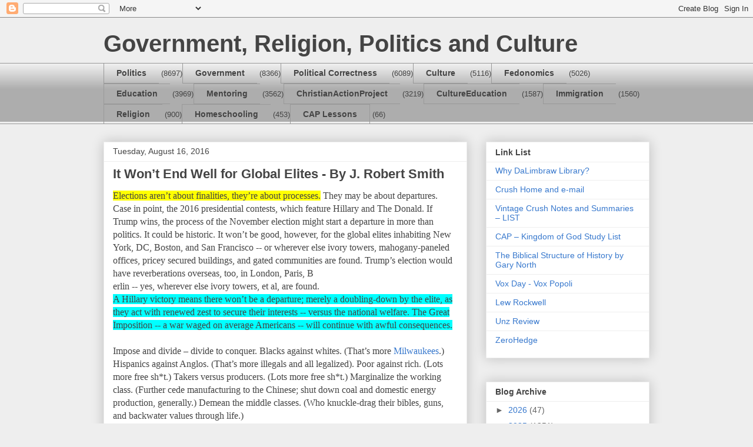

--- FILE ---
content_type: text/html; charset=UTF-8
request_url: https://crushlimbraw.blogspot.com/2016/08/it-wont-end-well-for-global-elites-by-j.html
body_size: 18381
content:
<!DOCTYPE html>
<html class='v2' dir='ltr' lang='en'>
<head>
<link href='https://www.blogger.com/static/v1/widgets/335934321-css_bundle_v2.css' rel='stylesheet' type='text/css'/>
<meta content='width=1100' name='viewport'/>
<meta content='text/html; charset=UTF-8' http-equiv='Content-Type'/>
<meta content='blogger' name='generator'/>
<link href='https://crushlimbraw.blogspot.com/favicon.ico' rel='icon' type='image/x-icon'/>
<link href='http://crushlimbraw.blogspot.com/2016/08/it-wont-end-well-for-global-elites-by-j.html' rel='canonical'/>
<link rel="alternate" type="application/atom+xml" title="Government, Religion, Politics and Culture - Atom" href="https://crushlimbraw.blogspot.com/feeds/posts/default" />
<link rel="alternate" type="application/rss+xml" title="Government, Religion, Politics and Culture - RSS" href="https://crushlimbraw.blogspot.com/feeds/posts/default?alt=rss" />
<link rel="service.post" type="application/atom+xml" title="Government, Religion, Politics and Culture - Atom" href="https://www.blogger.com/feeds/5591884406304543264/posts/default" />

<link rel="alternate" type="application/atom+xml" title="Government, Religion, Politics and Culture - Atom" href="https://crushlimbraw.blogspot.com/feeds/4951254536851377177/comments/default" />
<!--Can't find substitution for tag [blog.ieCssRetrofitLinks]-->
<meta content='http://crushlimbraw.blogspot.com/2016/08/it-wont-end-well-for-global-elites-by-j.html' property='og:url'/>
<meta content='It Won’t End Well for Global Elites - By J. Robert Smith' property='og:title'/>
<meta content=' Elections aren’t about finalities, they’re about processes.  They may be about departures. Case in point, the 2016 presidential contests, w...' property='og:description'/>
<title>Government, Religion, Politics and Culture: It Won&#8217;t End Well for Global Elites - By J. Robert Smith</title>
<style id='page-skin-1' type='text/css'><!--
/*
-----------------------------------------------
Blogger Template Style
Name:     Awesome Inc.
Designer: Tina Chen
URL:      tinachen.org
----------------------------------------------- */
/* Content
----------------------------------------------- */
body {
font: normal normal 13px Arial, Tahoma, Helvetica, FreeSans, sans-serif;
color: #444444;
background: #eeeeee none repeat scroll top left;
}
html body .content-outer {
min-width: 0;
max-width: 100%;
width: 100%;
}
a:link {
text-decoration: none;
color: #3778cd;
}
a:visited {
text-decoration: none;
color: #4d469c;
}
a:hover {
text-decoration: underline;
color: #3778cd;
}
.body-fauxcolumn-outer .cap-top {
position: absolute;
z-index: 1;
height: 276px;
width: 100%;
background: transparent none repeat-x scroll top left;
_background-image: none;
}
/* Columns
----------------------------------------------- */
.content-inner {
padding: 0;
}
.header-inner .section {
margin: 0 16px;
}
.tabs-inner .section {
margin: 0 16px;
}
.main-inner {
padding-top: 30px;
}
.main-inner .column-center-inner,
.main-inner .column-left-inner,
.main-inner .column-right-inner {
padding: 0 5px;
}
*+html body .main-inner .column-center-inner {
margin-top: -30px;
}
#layout .main-inner .column-center-inner {
margin-top: 0;
}
/* Header
----------------------------------------------- */
.header-outer {
margin: 0 0 0 0;
background: transparent none repeat scroll 0 0;
}
.Header h1 {
font: normal bold 40px Arial, Tahoma, Helvetica, FreeSans, sans-serif;
color: #444444;
text-shadow: 0 0 -1px #000000;
}
.Header h1 a {
color: #444444;
}
.Header .description {
font: normal normal 14px Arial, Tahoma, Helvetica, FreeSans, sans-serif;
color: #444444;
}
.header-inner .Header .titlewrapper,
.header-inner .Header .descriptionwrapper {
padding-left: 0;
padding-right: 0;
margin-bottom: 0;
}
.header-inner .Header .titlewrapper {
padding-top: 22px;
}
/* Tabs
----------------------------------------------- */
.tabs-outer {
overflow: hidden;
position: relative;
background: #eeeeee url(//www.blogblog.com/1kt/awesomeinc/tabs_gradient_light.png) repeat scroll 0 0;
}
#layout .tabs-outer {
overflow: visible;
}
.tabs-cap-top, .tabs-cap-bottom {
position: absolute;
width: 100%;
border-top: 1px solid #999999;
}
.tabs-cap-bottom {
bottom: 0;
}
.tabs-inner .widget li a {
display: inline-block;
margin: 0;
padding: .6em 1.5em;
font: normal bold 14px Arial, Tahoma, Helvetica, FreeSans, sans-serif;
color: #444444;
border-top: 1px solid #999999;
border-bottom: 1px solid #999999;
border-left: 1px solid #999999;
height: 16px;
line-height: 16px;
}
.tabs-inner .widget li:last-child a {
border-right: 1px solid #999999;
}
.tabs-inner .widget li.selected a, .tabs-inner .widget li a:hover {
background: #666666 url(//www.blogblog.com/1kt/awesomeinc/tabs_gradient_light.png) repeat-x scroll 0 -100px;
color: #ffffff;
}
/* Headings
----------------------------------------------- */
h2 {
font: normal bold 14px Arial, Tahoma, Helvetica, FreeSans, sans-serif;
color: #444444;
}
/* Widgets
----------------------------------------------- */
.main-inner .section {
margin: 0 27px;
padding: 0;
}
.main-inner .column-left-outer,
.main-inner .column-right-outer {
margin-top: 0;
}
#layout .main-inner .column-left-outer,
#layout .main-inner .column-right-outer {
margin-top: 0;
}
.main-inner .column-left-inner,
.main-inner .column-right-inner {
background: transparent none repeat 0 0;
-moz-box-shadow: 0 0 0 rgba(0, 0, 0, .2);
-webkit-box-shadow: 0 0 0 rgba(0, 0, 0, .2);
-goog-ms-box-shadow: 0 0 0 rgba(0, 0, 0, .2);
box-shadow: 0 0 0 rgba(0, 0, 0, .2);
-moz-border-radius: 0;
-webkit-border-radius: 0;
-goog-ms-border-radius: 0;
border-radius: 0;
}
#layout .main-inner .column-left-inner,
#layout .main-inner .column-right-inner {
margin-top: 0;
}
.sidebar .widget {
font: normal normal 14px Arial, Tahoma, Helvetica, FreeSans, sans-serif;
color: #444444;
}
.sidebar .widget a:link {
color: #3778cd;
}
.sidebar .widget a:visited {
color: #4d469c;
}
.sidebar .widget a:hover {
color: #3778cd;
}
.sidebar .widget h2 {
text-shadow: 0 0 -1px #000000;
}
.main-inner .widget {
background-color: #ffffff;
border: 1px solid #eeeeee;
padding: 0 15px 15px;
margin: 20px -16px;
-moz-box-shadow: 0 0 20px rgba(0, 0, 0, .2);
-webkit-box-shadow: 0 0 20px rgba(0, 0, 0, .2);
-goog-ms-box-shadow: 0 0 20px rgba(0, 0, 0, .2);
box-shadow: 0 0 20px rgba(0, 0, 0, .2);
-moz-border-radius: 0;
-webkit-border-radius: 0;
-goog-ms-border-radius: 0;
border-radius: 0;
}
.main-inner .widget h2 {
margin: 0 -15px;
padding: .6em 15px .5em;
border-bottom: 1px solid transparent;
}
.footer-inner .widget h2 {
padding: 0 0 .4em;
border-bottom: 1px solid transparent;
}
.main-inner .widget h2 + div, .footer-inner .widget h2 + div {
border-top: 1px solid #eeeeee;
padding-top: 8px;
}
.main-inner .widget .widget-content {
margin: 0 -15px;
padding: 7px 15px 0;
}
.main-inner .widget ul, .main-inner .widget #ArchiveList ul.flat {
margin: -8px -15px 0;
padding: 0;
list-style: none;
}
.main-inner .widget #ArchiveList {
margin: -8px 0 0;
}
.main-inner .widget ul li, .main-inner .widget #ArchiveList ul.flat li {
padding: .5em 15px;
text-indent: 0;
color: #666666;
border-top: 1px solid #eeeeee;
border-bottom: 1px solid transparent;
}
.main-inner .widget #ArchiveList ul li {
padding-top: .25em;
padding-bottom: .25em;
}
.main-inner .widget ul li:first-child, .main-inner .widget #ArchiveList ul.flat li:first-child {
border-top: none;
}
.main-inner .widget ul li:last-child, .main-inner .widget #ArchiveList ul.flat li:last-child {
border-bottom: none;
}
.post-body {
position: relative;
}
.main-inner .widget .post-body ul {
padding: 0 2.5em;
margin: .5em 0;
list-style: disc;
}
.main-inner .widget .post-body ul li {
padding: 0.25em 0;
margin-bottom: .25em;
color: #444444;
border: none;
}
.footer-inner .widget ul {
padding: 0;
list-style: none;
}
.widget .zippy {
color: #666666;
}
/* Posts
----------------------------------------------- */
body .main-inner .Blog {
padding: 0;
margin-bottom: 1em;
background-color: transparent;
border: none;
-moz-box-shadow: 0 0 0 rgba(0, 0, 0, 0);
-webkit-box-shadow: 0 0 0 rgba(0, 0, 0, 0);
-goog-ms-box-shadow: 0 0 0 rgba(0, 0, 0, 0);
box-shadow: 0 0 0 rgba(0, 0, 0, 0);
}
.main-inner .section:last-child .Blog:last-child {
padding: 0;
margin-bottom: 1em;
}
.main-inner .widget h2.date-header {
margin: 0 -15px 1px;
padding: 0 0 0 0;
font: normal normal 14px Arial, Tahoma, Helvetica, FreeSans, sans-serif;
color: #444444;
background: transparent none no-repeat scroll top left;
border-top: 0 solid #eeeeee;
border-bottom: 1px solid transparent;
-moz-border-radius-topleft: 0;
-moz-border-radius-topright: 0;
-webkit-border-top-left-radius: 0;
-webkit-border-top-right-radius: 0;
border-top-left-radius: 0;
border-top-right-radius: 0;
position: static;
bottom: 100%;
right: 15px;
text-shadow: 0 0 -1px #000000;
}
.main-inner .widget h2.date-header span {
font: normal normal 14px Arial, Tahoma, Helvetica, FreeSans, sans-serif;
display: block;
padding: .5em 15px;
border-left: 0 solid #eeeeee;
border-right: 0 solid #eeeeee;
}
.date-outer {
position: relative;
margin: 30px 0 20px;
padding: 0 15px;
background-color: #ffffff;
border: 1px solid #eeeeee;
-moz-box-shadow: 0 0 20px rgba(0, 0, 0, .2);
-webkit-box-shadow: 0 0 20px rgba(0, 0, 0, .2);
-goog-ms-box-shadow: 0 0 20px rgba(0, 0, 0, .2);
box-shadow: 0 0 20px rgba(0, 0, 0, .2);
-moz-border-radius: 0;
-webkit-border-radius: 0;
-goog-ms-border-radius: 0;
border-radius: 0;
}
.date-outer:first-child {
margin-top: 0;
}
.date-outer:last-child {
margin-bottom: 20px;
-moz-border-radius-bottomleft: 0;
-moz-border-radius-bottomright: 0;
-webkit-border-bottom-left-radius: 0;
-webkit-border-bottom-right-radius: 0;
-goog-ms-border-bottom-left-radius: 0;
-goog-ms-border-bottom-right-radius: 0;
border-bottom-left-radius: 0;
border-bottom-right-radius: 0;
}
.date-posts {
margin: 0 -15px;
padding: 0 15px;
clear: both;
}
.post-outer, .inline-ad {
border-top: 1px solid #eeeeee;
margin: 0 -15px;
padding: 15px 15px;
}
.post-outer {
padding-bottom: 10px;
}
.post-outer:first-child {
padding-top: 0;
border-top: none;
}
.post-outer:last-child, .inline-ad:last-child {
border-bottom: none;
}
.post-body {
position: relative;
}
.post-body img {
padding: 8px;
background: transparent;
border: 1px solid transparent;
-moz-box-shadow: 0 0 0 rgba(0, 0, 0, .2);
-webkit-box-shadow: 0 0 0 rgba(0, 0, 0, .2);
box-shadow: 0 0 0 rgba(0, 0, 0, .2);
-moz-border-radius: 0;
-webkit-border-radius: 0;
border-radius: 0;
}
h3.post-title, h4 {
font: normal bold 22px Arial, Tahoma, Helvetica, FreeSans, sans-serif;
color: #444444;
}
h3.post-title a {
font: normal bold 22px Arial, Tahoma, Helvetica, FreeSans, sans-serif;
color: #444444;
}
h3.post-title a:hover {
color: #3778cd;
text-decoration: underline;
}
.post-header {
margin: 0 0 1em;
}
.post-body {
line-height: 1.4;
}
.post-outer h2 {
color: #444444;
}
.post-footer {
margin: 1.5em 0 0;
}
#blog-pager {
padding: 15px;
font-size: 120%;
background-color: #ffffff;
border: 1px solid #eeeeee;
-moz-box-shadow: 0 0 20px rgba(0, 0, 0, .2);
-webkit-box-shadow: 0 0 20px rgba(0, 0, 0, .2);
-goog-ms-box-shadow: 0 0 20px rgba(0, 0, 0, .2);
box-shadow: 0 0 20px rgba(0, 0, 0, .2);
-moz-border-radius: 0;
-webkit-border-radius: 0;
-goog-ms-border-radius: 0;
border-radius: 0;
-moz-border-radius-topleft: 0;
-moz-border-radius-topright: 0;
-webkit-border-top-left-radius: 0;
-webkit-border-top-right-radius: 0;
-goog-ms-border-top-left-radius: 0;
-goog-ms-border-top-right-radius: 0;
border-top-left-radius: 0;
border-top-right-radius-topright: 0;
margin-top: 1em;
}
.blog-feeds, .post-feeds {
margin: 1em 0;
text-align: center;
color: #444444;
}
.blog-feeds a, .post-feeds a {
color: #3778cd;
}
.blog-feeds a:visited, .post-feeds a:visited {
color: #4d469c;
}
.blog-feeds a:hover, .post-feeds a:hover {
color: #3778cd;
}
.post-outer .comments {
margin-top: 2em;
}
/* Comments
----------------------------------------------- */
.comments .comments-content .icon.blog-author {
background-repeat: no-repeat;
background-image: url([data-uri]);
}
.comments .comments-content .loadmore a {
border-top: 1px solid #999999;
border-bottom: 1px solid #999999;
}
.comments .continue {
border-top: 2px solid #999999;
}
/* Footer
----------------------------------------------- */
.footer-outer {
margin: -20px 0 -1px;
padding: 20px 0 0;
color: #444444;
overflow: hidden;
}
.footer-fauxborder-left {
border-top: 1px solid #eeeeee;
background: #ffffff none repeat scroll 0 0;
-moz-box-shadow: 0 0 20px rgba(0, 0, 0, .2);
-webkit-box-shadow: 0 0 20px rgba(0, 0, 0, .2);
-goog-ms-box-shadow: 0 0 20px rgba(0, 0, 0, .2);
box-shadow: 0 0 20px rgba(0, 0, 0, .2);
margin: 0 -20px;
}
/* Mobile
----------------------------------------------- */
body.mobile {
background-size: auto;
}
.mobile .body-fauxcolumn-outer {
background: transparent none repeat scroll top left;
}
*+html body.mobile .main-inner .column-center-inner {
margin-top: 0;
}
.mobile .main-inner .widget {
padding: 0 0 15px;
}
.mobile .main-inner .widget h2 + div,
.mobile .footer-inner .widget h2 + div {
border-top: none;
padding-top: 0;
}
.mobile .footer-inner .widget h2 {
padding: 0.5em 0;
border-bottom: none;
}
.mobile .main-inner .widget .widget-content {
margin: 0;
padding: 7px 0 0;
}
.mobile .main-inner .widget ul,
.mobile .main-inner .widget #ArchiveList ul.flat {
margin: 0 -15px 0;
}
.mobile .main-inner .widget h2.date-header {
right: 0;
}
.mobile .date-header span {
padding: 0.4em 0;
}
.mobile .date-outer:first-child {
margin-bottom: 0;
border: 1px solid #eeeeee;
-moz-border-radius-topleft: 0;
-moz-border-radius-topright: 0;
-webkit-border-top-left-radius: 0;
-webkit-border-top-right-radius: 0;
-goog-ms-border-top-left-radius: 0;
-goog-ms-border-top-right-radius: 0;
border-top-left-radius: 0;
border-top-right-radius: 0;
}
.mobile .date-outer {
border-color: #eeeeee;
border-width: 0 1px 1px;
}
.mobile .date-outer:last-child {
margin-bottom: 0;
}
.mobile .main-inner {
padding: 0;
}
.mobile .header-inner .section {
margin: 0;
}
.mobile .post-outer, .mobile .inline-ad {
padding: 5px 0;
}
.mobile .tabs-inner .section {
margin: 0 10px;
}
.mobile .main-inner .widget h2 {
margin: 0;
padding: 0;
}
.mobile .main-inner .widget h2.date-header span {
padding: 0;
}
.mobile .main-inner .widget .widget-content {
margin: 0;
padding: 7px 0 0;
}
.mobile #blog-pager {
border: 1px solid transparent;
background: #ffffff none repeat scroll 0 0;
}
.mobile .main-inner .column-left-inner,
.mobile .main-inner .column-right-inner {
background: transparent none repeat 0 0;
-moz-box-shadow: none;
-webkit-box-shadow: none;
-goog-ms-box-shadow: none;
box-shadow: none;
}
.mobile .date-posts {
margin: 0;
padding: 0;
}
.mobile .footer-fauxborder-left {
margin: 0;
border-top: inherit;
}
.mobile .main-inner .section:last-child .Blog:last-child {
margin-bottom: 0;
}
.mobile-index-contents {
color: #444444;
}
.mobile .mobile-link-button {
background: #3778cd url(//www.blogblog.com/1kt/awesomeinc/tabs_gradient_light.png) repeat scroll 0 0;
}
.mobile-link-button a:link, .mobile-link-button a:visited {
color: #ffffff;
}
.mobile .tabs-inner .PageList .widget-content {
background: transparent;
border-top: 1px solid;
border-color: #999999;
color: #444444;
}
.mobile .tabs-inner .PageList .widget-content .pagelist-arrow {
border-left: 1px solid #999999;
}

--></style>
<style id='template-skin-1' type='text/css'><!--
body {
min-width: 960px;
}
.content-outer, .content-fauxcolumn-outer, .region-inner {
min-width: 960px;
max-width: 960px;
_width: 960px;
}
.main-inner .columns {
padding-left: 0;
padding-right: 310px;
}
.main-inner .fauxcolumn-center-outer {
left: 0;
right: 310px;
/* IE6 does not respect left and right together */
_width: expression(this.parentNode.offsetWidth -
parseInt("0") -
parseInt("310px") + 'px');
}
.main-inner .fauxcolumn-left-outer {
width: 0;
}
.main-inner .fauxcolumn-right-outer {
width: 310px;
}
.main-inner .column-left-outer {
width: 0;
right: 100%;
margin-left: -0;
}
.main-inner .column-right-outer {
width: 310px;
margin-right: -310px;
}
#layout {
min-width: 0;
}
#layout .content-outer {
min-width: 0;
width: 800px;
}
#layout .region-inner {
min-width: 0;
width: auto;
}
body#layout div.add_widget {
padding: 8px;
}
body#layout div.add_widget a {
margin-left: 32px;
}
--></style>
<link href='https://www.blogger.com/dyn-css/authorization.css?targetBlogID=5591884406304543264&amp;zx=41b9ee6c-dda3-421d-88e5-386c5c419503' media='none' onload='if(media!=&#39;all&#39;)media=&#39;all&#39;' rel='stylesheet'/><noscript><link href='https://www.blogger.com/dyn-css/authorization.css?targetBlogID=5591884406304543264&amp;zx=41b9ee6c-dda3-421d-88e5-386c5c419503' rel='stylesheet'/></noscript>
<meta name='google-adsense-platform-account' content='ca-host-pub-1556223355139109'/>
<meta name='google-adsense-platform-domain' content='blogspot.com'/>

</head>
<body class='loading variant-light'>
<div class='navbar section' id='navbar' name='Navbar'><div class='widget Navbar' data-version='1' id='Navbar1'><script type="text/javascript">
    function setAttributeOnload(object, attribute, val) {
      if(window.addEventListener) {
        window.addEventListener('load',
          function(){ object[attribute] = val; }, false);
      } else {
        window.attachEvent('onload', function(){ object[attribute] = val; });
      }
    }
  </script>
<div id="navbar-iframe-container"></div>
<script type="text/javascript" src="https://apis.google.com/js/platform.js"></script>
<script type="text/javascript">
      gapi.load("gapi.iframes:gapi.iframes.style.bubble", function() {
        if (gapi.iframes && gapi.iframes.getContext) {
          gapi.iframes.getContext().openChild({
              url: 'https://www.blogger.com/navbar/5591884406304543264?po\x3d4951254536851377177\x26origin\x3dhttps://crushlimbraw.blogspot.com',
              where: document.getElementById("navbar-iframe-container"),
              id: "navbar-iframe"
          });
        }
      });
    </script><script type="text/javascript">
(function() {
var script = document.createElement('script');
script.type = 'text/javascript';
script.src = '//pagead2.googlesyndication.com/pagead/js/google_top_exp.js';
var head = document.getElementsByTagName('head')[0];
if (head) {
head.appendChild(script);
}})();
</script>
</div></div>
<div class='body-fauxcolumns'>
<div class='fauxcolumn-outer body-fauxcolumn-outer'>
<div class='cap-top'>
<div class='cap-left'></div>
<div class='cap-right'></div>
</div>
<div class='fauxborder-left'>
<div class='fauxborder-right'></div>
<div class='fauxcolumn-inner'>
</div>
</div>
<div class='cap-bottom'>
<div class='cap-left'></div>
<div class='cap-right'></div>
</div>
</div>
</div>
<div class='content'>
<div class='content-fauxcolumns'>
<div class='fauxcolumn-outer content-fauxcolumn-outer'>
<div class='cap-top'>
<div class='cap-left'></div>
<div class='cap-right'></div>
</div>
<div class='fauxborder-left'>
<div class='fauxborder-right'></div>
<div class='fauxcolumn-inner'>
</div>
</div>
<div class='cap-bottom'>
<div class='cap-left'></div>
<div class='cap-right'></div>
</div>
</div>
</div>
<div class='content-outer'>
<div class='content-cap-top cap-top'>
<div class='cap-left'></div>
<div class='cap-right'></div>
</div>
<div class='fauxborder-left content-fauxborder-left'>
<div class='fauxborder-right content-fauxborder-right'></div>
<div class='content-inner'>
<header>
<div class='header-outer'>
<div class='header-cap-top cap-top'>
<div class='cap-left'></div>
<div class='cap-right'></div>
</div>
<div class='fauxborder-left header-fauxborder-left'>
<div class='fauxborder-right header-fauxborder-right'></div>
<div class='region-inner header-inner'>
<div class='header section' id='header' name='Header'><div class='widget Header' data-version='1' id='Header1'>
<div id='header-inner'>
<div class='titlewrapper'>
<h1 class='title'>
<a href='https://crushlimbraw.blogspot.com/'>
Government, Religion, Politics and Culture
</a>
</h1>
</div>
<div class='descriptionwrapper'>
<p class='description'><span>
</span></p>
</div>
</div>
</div></div>
</div>
</div>
<div class='header-cap-bottom cap-bottom'>
<div class='cap-left'></div>
<div class='cap-right'></div>
</div>
</div>
</header>
<div class='tabs-outer'>
<div class='tabs-cap-top cap-top'>
<div class='cap-left'></div>
<div class='cap-right'></div>
</div>
<div class='fauxborder-left tabs-fauxborder-left'>
<div class='fauxborder-right tabs-fauxborder-right'></div>
<div class='region-inner tabs-inner'>
<div class='tabs section' id='crosscol' name='Cross-Column'><div class='widget Label' data-version='1' id='Label1'>
<h2>Labels</h2>
<div class='widget-content list-label-widget-content'>
<ul>
<li>
<a dir='ltr' href='https://crushlimbraw.blogspot.com/search/label/Politics'>Politics</a>
<span dir='ltr'>(8697)</span>
</li>
<li>
<a dir='ltr' href='https://crushlimbraw.blogspot.com/search/label/Government'>Government</a>
<span dir='ltr'>(8366)</span>
</li>
<li>
<a dir='ltr' href='https://crushlimbraw.blogspot.com/search/label/Political%20Correctness'>Political Correctness</a>
<span dir='ltr'>(6089)</span>
</li>
<li>
<a dir='ltr' href='https://crushlimbraw.blogspot.com/search/label/Culture'>Culture</a>
<span dir='ltr'>(5116)</span>
</li>
<li>
<a dir='ltr' href='https://crushlimbraw.blogspot.com/search/label/Fedonomics'>Fedonomics</a>
<span dir='ltr'>(5026)</span>
</li>
<li>
<a dir='ltr' href='https://crushlimbraw.blogspot.com/search/label/Education'>Education</a>
<span dir='ltr'>(3969)</span>
</li>
<li>
<a dir='ltr' href='https://crushlimbraw.blogspot.com/search/label/Mentoring'>Mentoring</a>
<span dir='ltr'>(3562)</span>
</li>
<li>
<a dir='ltr' href='https://crushlimbraw.blogspot.com/search/label/ChristianActionProject'>ChristianActionProject</a>
<span dir='ltr'>(3219)</span>
</li>
<li>
<a dir='ltr' href='https://crushlimbraw.blogspot.com/search/label/CultureEducation'>CultureEducation</a>
<span dir='ltr'>(1587)</span>
</li>
<li>
<a dir='ltr' href='https://crushlimbraw.blogspot.com/search/label/Immigration'>Immigration</a>
<span dir='ltr'>(1560)</span>
</li>
<li>
<a dir='ltr' href='https://crushlimbraw.blogspot.com/search/label/Religion'>Religion</a>
<span dir='ltr'>(900)</span>
</li>
<li>
<a dir='ltr' href='https://crushlimbraw.blogspot.com/search/label/Homeschooling'>Homeschooling</a>
<span dir='ltr'>(453)</span>
</li>
<li>
<a dir='ltr' href='https://crushlimbraw.blogspot.com/search/label/CAP%20Lessons'>CAP Lessons</a>
<span dir='ltr'>(66)</span>
</li>
</ul>
<div class='clear'></div>
</div>
</div></div>
<div class='tabs no-items section' id='crosscol-overflow' name='Cross-Column 2'></div>
</div>
</div>
<div class='tabs-cap-bottom cap-bottom'>
<div class='cap-left'></div>
<div class='cap-right'></div>
</div>
</div>
<div class='main-outer'>
<div class='main-cap-top cap-top'>
<div class='cap-left'></div>
<div class='cap-right'></div>
</div>
<div class='fauxborder-left main-fauxborder-left'>
<div class='fauxborder-right main-fauxborder-right'></div>
<div class='region-inner main-inner'>
<div class='columns fauxcolumns'>
<div class='fauxcolumn-outer fauxcolumn-center-outer'>
<div class='cap-top'>
<div class='cap-left'></div>
<div class='cap-right'></div>
</div>
<div class='fauxborder-left'>
<div class='fauxborder-right'></div>
<div class='fauxcolumn-inner'>
</div>
</div>
<div class='cap-bottom'>
<div class='cap-left'></div>
<div class='cap-right'></div>
</div>
</div>
<div class='fauxcolumn-outer fauxcolumn-left-outer'>
<div class='cap-top'>
<div class='cap-left'></div>
<div class='cap-right'></div>
</div>
<div class='fauxborder-left'>
<div class='fauxborder-right'></div>
<div class='fauxcolumn-inner'>
</div>
</div>
<div class='cap-bottom'>
<div class='cap-left'></div>
<div class='cap-right'></div>
</div>
</div>
<div class='fauxcolumn-outer fauxcolumn-right-outer'>
<div class='cap-top'>
<div class='cap-left'></div>
<div class='cap-right'></div>
</div>
<div class='fauxborder-left'>
<div class='fauxborder-right'></div>
<div class='fauxcolumn-inner'>
</div>
</div>
<div class='cap-bottom'>
<div class='cap-left'></div>
<div class='cap-right'></div>
</div>
</div>
<!-- corrects IE6 width calculation -->
<div class='columns-inner'>
<div class='column-center-outer'>
<div class='column-center-inner'>
<div class='main section' id='main' name='Main'><div class='widget Blog' data-version='1' id='Blog1'>
<div class='blog-posts hfeed'>

          <div class="date-outer">
        
<h2 class='date-header'><span>Tuesday, August 16, 2016</span></h2>

          <div class="date-posts">
        
<div class='post-outer'>
<div class='post hentry uncustomized-post-template' itemprop='blogPost' itemscope='itemscope' itemtype='http://schema.org/BlogPosting'>
<meta content='5591884406304543264' itemprop='blogId'/>
<meta content='4951254536851377177' itemprop='postId'/>
<a name='4951254536851377177'></a>
<h3 class='post-title entry-title' itemprop='name'>
It Won&#8217;t End Well for Global Elites - By J. Robert Smith
</h3>
<div class='post-header'>
<div class='post-header-line-1'></div>
</div>
<div class='post-body entry-content' id='post-body-4951254536851377177' itemprop='description articleBody'>
<div class="MsoNormal">
<span style="background: yellow; font-family: &quot;times new roman&quot; , serif; font-size: 12pt;">Elections aren&#8217;t about finalities,
they&#8217;re about processes.</span><span style="font-family: &quot;times new roman&quot; , serif; font-size: 12pt;"> They may be about departures. Case in point, the 2016
presidential contests, which feature Hillary and The Donald. If Trump wins, the
process of the November election might start a departure in more than politics.
It could be historic. It won&#8217;t be good, however, for the global elites
inhabiting New York, DC, Boston, and San Francisco -- or wherever else ivory
towers, mahogany-paneled offices, pricey secured buildings, and gated
communities are found. Trump&#8217;s election would have reverberations overseas,
too, in London, Paris, B</span></div>
<div class="MsoNormal">
<span style="font-family: &quot;times new roman&quot; , serif; font-size: 12pt;">erlin -- yes, wherever else ivory towers, et al, are
found.</span><span style="font-family: &quot;trebuchet ms&quot; , sans-serif; font-size: 12pt;"><o:p></o:p></span></div>
<div class="MsoNormal">
<span style="background: aqua; font-family: &quot;times new roman&quot; , serif; font-size: 12pt;">A Hillary victory means there won&#8217;t be a
departure; merely a doubling-down by the elite, as they act with renewed zest
to secure their interests -- versus the national welfare. The Great Imposition
-- a war waged on average Americans -- will continue with awful consequences.</span><span style="font-family: &quot;trebuchet ms&quot; , sans-serif; font-size: 12pt;"><o:p></o:p></span></div>
<div class="MsoNormal">
<span style="font-family: &quot;times new roman&quot; , serif; font-size: 12pt;"><br /></span></div>
<div class="MsoNormal">
<span style="font-family: &quot;times new roman&quot; , serif; font-size: 12pt;">Impose
and divide &#8211; divide to conquer. Blacks against whites. (That&#8217;s more&nbsp;<a href="http://www.americanthinker.com/blog/2016/08/media_coverage_of_milwaukee_riots_takes_a_detour.html">Milwaukees</a>.)
Hispanics against Anglos. (That&#8217;s more illegals and all legalized). Poor
against rich. (Lots more free sh*t.) Takers versus producers. (Lots more free
sh*t.) Marginalize the working class. (Further cede manufacturing to the
Chinese; shut down coal and domestic energy production, generally.) Demean the
middle classes. (Who knuckle-drag their bibles, guns, and backwater values
through life.)&nbsp;&nbsp;</span><span style="font-family: &quot;trebuchet ms&quot; , sans-serif; font-size: 12pt;"><o:p></o:p></span></div>
<div class="MsoNormal">
<span style="font-family: &quot;times new roman&quot; , serif; font-size: 12pt;"><br /></span></div>
<div class="MsoNormal">
<span style="font-family: &quot;times new roman&quot; , serif; font-size: 12pt;">The
worldview among many of our elite is anti-nation -- dare we say --
anti-American, anti-law and order, anti-tradition, anti-faith (with exceptions
carved out for Islam), anti-durable values and enduring truths, like marriage
between a man and woman, and family, as defined by a man, woman, and children.
The elite, so very cosmopolitan, have evolved past antique beliefs and ways.</span><span style="font-family: &quot;trebuchet ms&quot; , sans-serif; font-size: 12pt;"><o:p></o:p></span></div>
<div class="MsoNormal">
<span style="font-family: &quot;times new roman&quot; , serif; font-size: 12pt;"><br /></span></div>
<div class="MsoNormal">
<span style="font-family: &quot;times new roman&quot; , serif; font-size: 12pt;">The
dangers are domestic and foreign. President Hillary and anti-nation elites
would continue failed policies toward Islamic militants and insurgencies.
They&#8217;d serve up more perverse rationalizations for why Islam doesn&#8217;t animate
jihadists. More dangers in the offing with rogue nations&nbsp;Iran and North
Korea. Mounting danger in Asia, with China, where the PRC is&nbsp;<a href="http://www.forbes.com/sites/timdaiss/2016/07/18/china-closes-part-of-south-china-sea-holds-war-games-after-disappointing-court-ruling/#2c1564377da2">boldly
militarizing</a>&nbsp;the South China Sea.</span><span style="font-family: &quot;trebuchet ms&quot; , sans-serif; font-size: 12pt;"><o:p></o:p></span></div>
<div class="MsoNormal">
<span style="font-family: &quot;times new roman&quot; , serif; font-size: 12pt;"><br /></span></div>
<div class="MsoNormal">
<span style="font-family: &quot;times new roman&quot; , serif; font-size: 12pt;">All
pose existential threats, to one degree or another. To the elite? Obstacles to
the world they&#8217;ve created for themselves. Perhaps to be solved with
appeasements, like tribute (it worked for the Romans -- for a while.).&nbsp;<a href="http://hotair.com/archives/2016/06/28/benghazi-report-details-obamaclinton-failures-before-during-and-after-deadly-attacks/">Ransoms&nbsp;</a>(monetary
and otherwise). Accommodations. Retreats. Misdirection and&nbsp;<a href="http://hotair.com/archives/2016/06/28/benghazi-report-details-obamaclinton-failures-before-during-and-after-deadly-attacks/">outright
lies</a>.</span><span style="font-family: &quot;trebuchet ms&quot; , sans-serif; font-size: 12pt;"><o:p></o:p></span></div>
<div class="MsoNormal">
<span style="font-family: &quot;times new roman&quot; , serif; font-size: 12pt;"><br /></span></div>
<div class="MsoNormal">
<span style="font-family: &quot;times new roman&quot; , serif; font-size: 12pt;">Peggy
Noonan just penned a&nbsp;<a href="http://www.wsj.com/articles/how-global-elites-forsake-their-countrymen-1470959258">brilliant
analysis</a>&nbsp;for the&nbsp;<i>Wall Street Journal</i>. She captured the
global elite, nailing them to a &#8220;T.&#8221;</span><span style="font-family: &quot;trebuchet ms&quot; , sans-serif; font-size: 12pt;"><o:p></o:p></span></div>
<div class="MsoNormal">
<span style="font-family: &quot;times new roman&quot; , serif; font-size: 12pt;">Referring
to the nearly million Syrians (disproportionately males) admitted to Germany
last year by Chancellor Angela Merkel, Noonan wrote:</span><span style="font-family: &quot;trebuchet ms&quot; , sans-serif; font-size: 12pt;"><o:p></o:p></span></div>
<div class="MsoNormal" style="background: whitesmoke; margin-left: .5in; mso-margin-bottom-alt: auto; mso-margin-top-alt: auto;">
<span style="color: #1f497d; font-family: &quot;times new roman&quot; , &quot;serif&quot;; font-size: 12.0pt;"><br /></span></div>
<div class="MsoNormal" style="background: whitesmoke; margin-left: .5in; mso-margin-bottom-alt: auto; mso-margin-top-alt: auto;">
<span style="color: #1f497d; font-family: &quot;times new roman&quot; , &quot;serif&quot;; font-size: 12.0pt;">But there was a
fundamental problem with the decision that you can see rippling now throughout
the West. Ms. Merkel had put the entire burden of a huge cultural change not on
herself and those like her but on regular people who live closer to the edge,
who do not have the resources to meet the burden, who have no particular
protection or money or connections. Ms. Merkel, her cabinet and government, the
media and cultural apparatus that lauded her decision were not in the least
affected by it and likely never would be.</span><span style="color: #1f497d; font-family: &quot;trebuchet ms&quot; , &quot;sans-serif&quot;; font-size: 12.0pt;"><o:p></o:p></span></div>
<div class="MsoNormal" style="background: whitesmoke; margin-left: .5in; mso-margin-bottom-alt: auto; mso-margin-top-alt: auto;">
<span style="color: #1f497d; font-family: &quot;times new roman&quot; , &quot;serif&quot;; font-size: 12.0pt;">Nothing in their lives
will get worse. The challenge of integrating different cultures, negotiating
daily tensions, dealing with crime and extremism and fearfulness on the
street&#8212;that was put on those with comparatively little, whom I&#8217;ve called the
unprotected.</span><span style="color: #1f497d; font-family: &quot;trebuchet ms&quot; , &quot;sans-serif&quot;; font-size: 12.0pt;"><o:p></o:p></span></div>
<div class="MsoNormal">
<span style="font-family: &quot;times new roman&quot; , serif; font-size: 12pt;"><br /></span></div>
<div class="MsoNormal">
<span style="font-family: &quot;times new roman&quot; , serif; font-size: 12pt;">More
from Noonan:</span><span style="font-family: &quot;trebuchet ms&quot; , sans-serif; font-size: 12pt;"><o:p></o:p></span></div>
<div class="MsoNormal" style="background: whitesmoke; margin-left: .5in; mso-margin-bottom-alt: auto; mso-margin-top-alt: auto;">
<span style="color: #1f497d; font-family: &quot;times new roman&quot; , &quot;serif&quot;; font-size: 12.0pt;"><br /></span></div>
<div class="MsoNormal" style="background: whitesmoke; margin-left: .5in; mso-margin-bottom-alt: auto; mso-margin-top-alt: auto;">
<span style="color: #1f497d; font-family: &quot;times new roman&quot; , &quot;serif&quot;; font-size: 12.0pt;">The powerful show no
particular sign of worrying about any of this. When the working and middle
class pushed back in shocked indignation, the people on top called them
&#8220;xenophobic,&#8221; &#8220;narrow-minded,&#8221; &#8220;racist.&#8221; The detached, who made the decisions
and bore none of the costs, got to be called &#8220;humanist,&#8221; &#8220;compassionate,&#8221; and
&#8220;hero of human rights.&#8221;</span><span style="color: #1f497d; font-family: &quot;trebuchet ms&quot; , &quot;sans-serif&quot;; font-size: 12.0pt;"><o:p></o:p></span></div>
<div class="MsoNormal">
<span style="background: aqua; font-family: &quot;times new roman&quot; , serif; font-size: 12pt;"><br /></span></div>
<div class="MsoNormal">
<span style="background: aqua; font-family: &quot;times new roman&quot; , serif; font-size: 12pt;">So, too, on these shores, our elite aim to
imitate Merkel, from Obama, who aids and abets illegals, and who&#8217;s pushing the
import of Syrians, to Paul Ryan (an elitist on the spectrum), who speaks of
compassion and fairness toward illegals and Muslim refugees. Never mind they&#8217;ll
be no costs attendant to the speaker. But Ryan isn&#8217;t merely being abstract. His
favoring amnesty serves cheap-labor business interests at the expense of
struggling citizens.</span><span style="font-family: &quot;trebuchet ms&quot; , sans-serif; font-size: 12pt;"><o:p></o:p></span></div>
<div class="MsoNormal">
<span style="font-family: &quot;times new roman&quot; , serif; font-size: 12pt;"><br /></span></div>
<div class="MsoNormal">
<span style="font-family: &quot;times new roman&quot; , serif; font-size: 12pt;">Mind
you, a Trump victory&nbsp;bringing about a departure&nbsp;will come with
disruptions and conflict aplenty. Wider political and societal changes
invariably do. The drama of recentering America will play out over years. The
progressives and New Dealers didn&#8217;t succeed in remaking society immediately.
Both had epicenters: industrialization, World War I, and Wilson&#8217;s presidency
for the progressives; the Great Depression for FDR and his New
Dealers.&nbsp;&nbsp; &nbsp;</span><span style="font-family: &quot;trebuchet ms&quot; , sans-serif; font-size: 12pt;"><o:p></o:p></span></div>
<div class="MsoNormal">
<span style="background: yellow; font-family: &quot;times new roman&quot; , serif; font-size: 12pt;"><br /></span></div>
<div class="MsoNormal">
<span style="background: yellow; font-family: &quot;times new roman&quot; , serif; font-size: 12pt;">Trump represents an opportunity for a
new direction -- a recreation and amalgam of two critical strains. One
nationalist; in other words, a reemphasis on the preeminence of American
interests and the American people. The other, conservative, as defined
practically and politically by diminishing Washington&#8217;s power internally
through reduction and decentralization, with much power returning to the
states, localities, and citizens.</span><span style="font-family: &quot;trebuchet ms&quot; , sans-serif; font-size: 12pt;"><o:p></o:p></span></div>
<div class="MsoNormal">
<span style="font-family: &quot;times new roman&quot; , serif; font-size: 12pt;"><br /></span></div>
<div class="MsoNormal">
<span style="font-family: &quot;times new roman&quot; , serif; font-size: 12pt;">And
companion social conservativism, which enlists Middle Americans to vigorously
battle smothering -- elitist -- PC; which pushes for a reinvestment of
traditional values and virtues in the culture and academy and arts; which
counteracts cancerous and nihilistic relativism with bold proclamations for
&#8220;eternal truths&#8221;&#8230; that asserts the right of the faithful to be openly, proudly
faithful.</span><span style="font-family: &quot;trebuchet ms&quot; , sans-serif; font-size: 12pt;"><o:p></o:p></span></div>
<div class="MsoNormal">
<span style="font-family: &quot;times new roman&quot; , serif; font-size: 12pt;">Ambitious?
Right. We can&#8217;t afford not to be ambitious.&nbsp;&nbsp;&nbsp;</span><span style="font-family: &quot;trebuchet ms&quot; , sans-serif; font-size: 12pt;"><o:p></o:p></span></div>
<div class="MsoNormal">
<span style="font-family: &quot;times new roman&quot; , serif; font-size: 12pt;"><br /></span></div>
<div class="MsoNormal">
<span style="font-family: &quot;times new roman&quot; , serif; font-size: 12pt;">A
Hillary win this November assures an exacerbation -- and likely, acceleration
-- of troubles and conflict for a decaying, fractious society. Her victory
would embolden the elite to greater highhandedness, to greater &#8220;bullying&#8221; and
imposition of its worldview on citizens, who resent the trampling of their
beliefs and values, and resent the elites&#8217; notion that America is nothing more
than an open-air mall, where anything and everything American can be sold,
traded, bartered or discarded&#8230; where people&#8217;s livelihoods and welfare are
subordinate to a global economy that mostly benefits the privileged... where
nation and patriotism are dismissed as the province of yokels.&nbsp;&nbsp;&nbsp;</span><span style="font-family: &quot;trebuchet ms&quot; , sans-serif; font-size: 12pt;"><o:p></o:p></span></div>
<div class="MsoNormal">
<b><span style="background: yellow; color: #c00000; font-family: &quot;times new roman&quot; , &quot;serif&quot;; font-size: 12.0pt;"><br /></span></b></div>
<div class="MsoNormal">
<b><span style="background: yellow; color: #c00000; font-family: &quot;times new roman&quot; , &quot;serif&quot;; font-size: 12.0pt;">A Trump win would mark a departure,
both destructive and creative. Global elites would have to find new ways in a
new world. It&#8217;s not what they want. With Hillary, though, the fuse will burn
down and the powder keg will blow sky-high. That&#8217;s when, not if. The consequences
of an explosion are surely cataclysmic but, otherwise, unpredictable, with one
exception: it won&#8217;t end well for global elites.</span></b><b><span style="color: #c00000; font-family: &quot;trebuchet ms&quot; , &quot;sans-serif&quot;; font-size: 12.0pt;"><o:p></o:p></span></b></div>
<br />
<div class="MsoNormal">
<span style="font-family: &quot;trebuchet ms&quot; , sans-serif; font-size: 12pt;">Read more:&nbsp;<a href="http://www.americanthinker.com/articles/2016/08/it_wont_end_well_for_global_elites.html#ixzz4HWmbc2b1"><span style="color: #003399;">http://www.americanthinker.com/articles/2016/08/it_wont_end_well_for_global_elites.html#ixzz4HWmbc2b1</span></a><br />
Follow us:&nbsp;<a href="http://ec.tynt.com/b/rw?id=dlia0Qbjyr4BNDacwqm_6l&amp;u=AmericanThinker" target="_blank">@AmericanThinker on Twitter</a>&nbsp;|&nbsp;<a href="http://ec.tynt.com/b/rf?id=dlia0Qbjyr4BNDacwqm_6l&amp;u=AmericanThinker" target="_blank">AmericanThinker on Facebook</a></span><o:p></o:p></div>
<div style='clear: both;'></div>
</div>
<div class='post-footer'>
<div class='post-footer-line post-footer-line-1'>
<span class='post-author vcard'>
Posted by
<span class='fn' itemprop='author' itemscope='itemscope' itemtype='http://schema.org/Person'>
<meta content='https://www.blogger.com/profile/11511707894293049606' itemprop='url'/>
<a class='g-profile' href='https://www.blogger.com/profile/11511707894293049606' rel='author' title='author profile'>
<span itemprop='name'>Crush Limbraw</span>
</a>
</span>
</span>
<span class='post-timestamp'>
at
<meta content='http://crushlimbraw.blogspot.com/2016/08/it-wont-end-well-for-global-elites-by-j.html' itemprop='url'/>
<a class='timestamp-link' href='https://crushlimbraw.blogspot.com/2016/08/it-wont-end-well-for-global-elites-by-j.html' rel='bookmark' title='permanent link'><abbr class='published' itemprop='datePublished' title='2016-08-16T13:19:00-07:00'>1:19&#8239;PM</abbr></a>
</span>
<span class='post-comment-link'>
</span>
<span class='post-icons'>
<span class='item-control blog-admin pid-489047415'>
<a href='https://www.blogger.com/post-edit.g?blogID=5591884406304543264&postID=4951254536851377177&from=pencil' title='Edit Post'>
<img alt='' class='icon-action' height='18' src='https://resources.blogblog.com/img/icon18_edit_allbkg.gif' width='18'/>
</a>
</span>
</span>
<div class='post-share-buttons goog-inline-block'>
<a class='goog-inline-block share-button sb-email' href='https://www.blogger.com/share-post.g?blogID=5591884406304543264&postID=4951254536851377177&target=email' target='_blank' title='Email This'><span class='share-button-link-text'>Email This</span></a><a class='goog-inline-block share-button sb-blog' href='https://www.blogger.com/share-post.g?blogID=5591884406304543264&postID=4951254536851377177&target=blog' onclick='window.open(this.href, "_blank", "height=270,width=475"); return false;' target='_blank' title='BlogThis!'><span class='share-button-link-text'>BlogThis!</span></a><a class='goog-inline-block share-button sb-twitter' href='https://www.blogger.com/share-post.g?blogID=5591884406304543264&postID=4951254536851377177&target=twitter' target='_blank' title='Share to X'><span class='share-button-link-text'>Share to X</span></a><a class='goog-inline-block share-button sb-facebook' href='https://www.blogger.com/share-post.g?blogID=5591884406304543264&postID=4951254536851377177&target=facebook' onclick='window.open(this.href, "_blank", "height=430,width=640"); return false;' target='_blank' title='Share to Facebook'><span class='share-button-link-text'>Share to Facebook</span></a><a class='goog-inline-block share-button sb-pinterest' href='https://www.blogger.com/share-post.g?blogID=5591884406304543264&postID=4951254536851377177&target=pinterest' target='_blank' title='Share to Pinterest'><span class='share-button-link-text'>Share to Pinterest</span></a>
</div>
</div>
<div class='post-footer-line post-footer-line-2'>
<span class='post-labels'>
Labels:
<a href='https://crushlimbraw.blogspot.com/search/label/Fedonomics' rel='tag'>Fedonomics</a>,
<a href='https://crushlimbraw.blogspot.com/search/label/Politics' rel='tag'>Politics</a>
</span>
</div>
<div class='post-footer-line post-footer-line-3'>
<span class='post-location'>
</span>
</div>
</div>
</div>
<div class='comments' id='comments'>
<a name='comments'></a>
</div>
</div>

        </div></div>
      
</div>
<div class='blog-pager' id='blog-pager'>
<span id='blog-pager-newer-link'>
<a class='blog-pager-newer-link' href='https://crushlimbraw.blogspot.com/2016/08/can-2016-election-be-rigged-you-bet-by.html' id='Blog1_blog-pager-newer-link' title='Newer Post'>Newer Post</a>
</span>
<span id='blog-pager-older-link'>
<a class='blog-pager-older-link' href='https://crushlimbraw.blogspot.com/2016/08/the-fruits-of-cuckservative.html' id='Blog1_blog-pager-older-link' title='Older Post'>Older Post</a>
</span>
<a class='home-link' href='https://crushlimbraw.blogspot.com/'>Home</a>
</div>
<div class='clear'></div>
<div class='post-feeds'>
</div>
</div></div>
</div>
</div>
<div class='column-left-outer'>
<div class='column-left-inner'>
<aside>
</aside>
</div>
</div>
<div class='column-right-outer'>
<div class='column-right-inner'>
<aside>
<div class='sidebar section' id='sidebar-right-1'><div class='widget LinkList' data-version='1' id='LinkList1'>
<h2>Link List</h2>
<div class='widget-content'>
<ul>
<li><a href='https://crushlimbraw.blogspot.com/2016/03/what-is-this-blog-archive-all-about-cl.html'>Why DaLimbraw Library?</a></li>
<li><a href='http://www.crushlimbraw.com/'>Crush Home and e-mail</a></li>
<li><a href='https://crushlimbraw.blogspot.com/2021/02/crush-notes-and-summaries-list.html'>Vintage Crush Notes and Summaries &#8211; LIST</a></li>
<li><a href='https://crushlimbraw.blogspot.com/2020/02/cap-kingdom-of-god-study-list.html'>CAP &#8211; Kingdom of God Study List</a></li>
<li><a href='https://www.garynorth.com/public/22828.cfm'>The Biblical Structure of History by Gary North</a></li>
<li><a href='https://voxday.net'>Vox Day - Vox Popoli</a></li>
<li><a href='https://www.lewrockwell.com/'>Lew Rockwell</a></li>
<li><a href='http:www.unz.com/'>Unz Review</a></li>
<li><a href='https://www.zerohedge.com/'>ZeroHedge</a></li>
</ul>
<div class='clear'></div>
</div>
</div></div>
<table border='0' cellpadding='0' cellspacing='0' class='section-columns columns-2'>
<tbody>
<tr>
<td class='first columns-cell'>
<div class='sidebar no-items section' id='sidebar-right-2-1'></div>
</td>
<td class='columns-cell'>
<div class='sidebar no-items section' id='sidebar-right-2-2'></div>
</td>
</tr>
</tbody>
</table>
<div class='sidebar section' id='sidebar-right-3'><div class='widget BlogArchive' data-version='1' id='BlogArchive1'>
<h2>Blog Archive</h2>
<div class='widget-content'>
<div id='ArchiveList'>
<div id='BlogArchive1_ArchiveList'>
<ul class='hierarchy'>
<li class='archivedate collapsed'>
<a class='toggle' href='javascript:void(0)'>
<span class='zippy'>

        &#9658;&#160;
      
</span>
</a>
<a class='post-count-link' href='https://crushlimbraw.blogspot.com/2026/'>
2026
</a>
<span class='post-count' dir='ltr'>(47)</span>
<ul class='hierarchy'>
<li class='archivedate collapsed'>
<a class='toggle' href='javascript:void(0)'>
<span class='zippy'>

        &#9658;&#160;
      
</span>
</a>
<a class='post-count-link' href='https://crushlimbraw.blogspot.com/2026/01/'>
January
</a>
<span class='post-count' dir='ltr'>(47)</span>
</li>
</ul>
</li>
</ul>
<ul class='hierarchy'>
<li class='archivedate collapsed'>
<a class='toggle' href='javascript:void(0)'>
<span class='zippy'>

        &#9658;&#160;
      
</span>
</a>
<a class='post-count-link' href='https://crushlimbraw.blogspot.com/2025/'>
2025
</a>
<span class='post-count' dir='ltr'>(1351)</span>
<ul class='hierarchy'>
<li class='archivedate collapsed'>
<a class='toggle' href='javascript:void(0)'>
<span class='zippy'>

        &#9658;&#160;
      
</span>
</a>
<a class='post-count-link' href='https://crushlimbraw.blogspot.com/2025/12/'>
December
</a>
<span class='post-count' dir='ltr'>(131)</span>
</li>
</ul>
<ul class='hierarchy'>
<li class='archivedate collapsed'>
<a class='toggle' href='javascript:void(0)'>
<span class='zippy'>

        &#9658;&#160;
      
</span>
</a>
<a class='post-count-link' href='https://crushlimbraw.blogspot.com/2025/11/'>
November
</a>
<span class='post-count' dir='ltr'>(131)</span>
</li>
</ul>
<ul class='hierarchy'>
<li class='archivedate collapsed'>
<a class='toggle' href='javascript:void(0)'>
<span class='zippy'>

        &#9658;&#160;
      
</span>
</a>
<a class='post-count-link' href='https://crushlimbraw.blogspot.com/2025/10/'>
October
</a>
<span class='post-count' dir='ltr'>(109)</span>
</li>
</ul>
<ul class='hierarchy'>
<li class='archivedate collapsed'>
<a class='toggle' href='javascript:void(0)'>
<span class='zippy'>

        &#9658;&#160;
      
</span>
</a>
<a class='post-count-link' href='https://crushlimbraw.blogspot.com/2025/09/'>
September
</a>
<span class='post-count' dir='ltr'>(103)</span>
</li>
</ul>
<ul class='hierarchy'>
<li class='archivedate collapsed'>
<a class='toggle' href='javascript:void(0)'>
<span class='zippy'>

        &#9658;&#160;
      
</span>
</a>
<a class='post-count-link' href='https://crushlimbraw.blogspot.com/2025/08/'>
August
</a>
<span class='post-count' dir='ltr'>(94)</span>
</li>
</ul>
<ul class='hierarchy'>
<li class='archivedate collapsed'>
<a class='toggle' href='javascript:void(0)'>
<span class='zippy'>

        &#9658;&#160;
      
</span>
</a>
<a class='post-count-link' href='https://crushlimbraw.blogspot.com/2025/07/'>
July
</a>
<span class='post-count' dir='ltr'>(116)</span>
</li>
</ul>
<ul class='hierarchy'>
<li class='archivedate collapsed'>
<a class='toggle' href='javascript:void(0)'>
<span class='zippy'>

        &#9658;&#160;
      
</span>
</a>
<a class='post-count-link' href='https://crushlimbraw.blogspot.com/2025/06/'>
June
</a>
<span class='post-count' dir='ltr'>(93)</span>
</li>
</ul>
<ul class='hierarchy'>
<li class='archivedate collapsed'>
<a class='toggle' href='javascript:void(0)'>
<span class='zippy'>

        &#9658;&#160;
      
</span>
</a>
<a class='post-count-link' href='https://crushlimbraw.blogspot.com/2025/05/'>
May
</a>
<span class='post-count' dir='ltr'>(98)</span>
</li>
</ul>
<ul class='hierarchy'>
<li class='archivedate collapsed'>
<a class='toggle' href='javascript:void(0)'>
<span class='zippy'>

        &#9658;&#160;
      
</span>
</a>
<a class='post-count-link' href='https://crushlimbraw.blogspot.com/2025/04/'>
April
</a>
<span class='post-count' dir='ltr'>(92)</span>
</li>
</ul>
<ul class='hierarchy'>
<li class='archivedate collapsed'>
<a class='toggle' href='javascript:void(0)'>
<span class='zippy'>

        &#9658;&#160;
      
</span>
</a>
<a class='post-count-link' href='https://crushlimbraw.blogspot.com/2025/03/'>
March
</a>
<span class='post-count' dir='ltr'>(128)</span>
</li>
</ul>
<ul class='hierarchy'>
<li class='archivedate collapsed'>
<a class='toggle' href='javascript:void(0)'>
<span class='zippy'>

        &#9658;&#160;
      
</span>
</a>
<a class='post-count-link' href='https://crushlimbraw.blogspot.com/2025/02/'>
February
</a>
<span class='post-count' dir='ltr'>(136)</span>
</li>
</ul>
<ul class='hierarchy'>
<li class='archivedate collapsed'>
<a class='toggle' href='javascript:void(0)'>
<span class='zippy'>

        &#9658;&#160;
      
</span>
</a>
<a class='post-count-link' href='https://crushlimbraw.blogspot.com/2025/01/'>
January
</a>
<span class='post-count' dir='ltr'>(120)</span>
</li>
</ul>
</li>
</ul>
<ul class='hierarchy'>
<li class='archivedate collapsed'>
<a class='toggle' href='javascript:void(0)'>
<span class='zippy'>

        &#9658;&#160;
      
</span>
</a>
<a class='post-count-link' href='https://crushlimbraw.blogspot.com/2024/'>
2024
</a>
<span class='post-count' dir='ltr'>(915)</span>
<ul class='hierarchy'>
<li class='archivedate collapsed'>
<a class='toggle' href='javascript:void(0)'>
<span class='zippy'>

        &#9658;&#160;
      
</span>
</a>
<a class='post-count-link' href='https://crushlimbraw.blogspot.com/2024/12/'>
December
</a>
<span class='post-count' dir='ltr'>(77)</span>
</li>
</ul>
<ul class='hierarchy'>
<li class='archivedate collapsed'>
<a class='toggle' href='javascript:void(0)'>
<span class='zippy'>

        &#9658;&#160;
      
</span>
</a>
<a class='post-count-link' href='https://crushlimbraw.blogspot.com/2024/11/'>
November
</a>
<span class='post-count' dir='ltr'>(69)</span>
</li>
</ul>
<ul class='hierarchy'>
<li class='archivedate collapsed'>
<a class='toggle' href='javascript:void(0)'>
<span class='zippy'>

        &#9658;&#160;
      
</span>
</a>
<a class='post-count-link' href='https://crushlimbraw.blogspot.com/2024/10/'>
October
</a>
<span class='post-count' dir='ltr'>(33)</span>
</li>
</ul>
<ul class='hierarchy'>
<li class='archivedate collapsed'>
<a class='toggle' href='javascript:void(0)'>
<span class='zippy'>

        &#9658;&#160;
      
</span>
</a>
<a class='post-count-link' href='https://crushlimbraw.blogspot.com/2024/09/'>
September
</a>
<span class='post-count' dir='ltr'>(81)</span>
</li>
</ul>
<ul class='hierarchy'>
<li class='archivedate collapsed'>
<a class='toggle' href='javascript:void(0)'>
<span class='zippy'>

        &#9658;&#160;
      
</span>
</a>
<a class='post-count-link' href='https://crushlimbraw.blogspot.com/2024/08/'>
August
</a>
<span class='post-count' dir='ltr'>(67)</span>
</li>
</ul>
<ul class='hierarchy'>
<li class='archivedate collapsed'>
<a class='toggle' href='javascript:void(0)'>
<span class='zippy'>

        &#9658;&#160;
      
</span>
</a>
<a class='post-count-link' href='https://crushlimbraw.blogspot.com/2024/07/'>
July
</a>
<span class='post-count' dir='ltr'>(52)</span>
</li>
</ul>
<ul class='hierarchy'>
<li class='archivedate collapsed'>
<a class='toggle' href='javascript:void(0)'>
<span class='zippy'>

        &#9658;&#160;
      
</span>
</a>
<a class='post-count-link' href='https://crushlimbraw.blogspot.com/2024/06/'>
June
</a>
<span class='post-count' dir='ltr'>(74)</span>
</li>
</ul>
<ul class='hierarchy'>
<li class='archivedate collapsed'>
<a class='toggle' href='javascript:void(0)'>
<span class='zippy'>

        &#9658;&#160;
      
</span>
</a>
<a class='post-count-link' href='https://crushlimbraw.blogspot.com/2024/05/'>
May
</a>
<span class='post-count' dir='ltr'>(93)</span>
</li>
</ul>
<ul class='hierarchy'>
<li class='archivedate collapsed'>
<a class='toggle' href='javascript:void(0)'>
<span class='zippy'>

        &#9658;&#160;
      
</span>
</a>
<a class='post-count-link' href='https://crushlimbraw.blogspot.com/2024/04/'>
April
</a>
<span class='post-count' dir='ltr'>(80)</span>
</li>
</ul>
<ul class='hierarchy'>
<li class='archivedate collapsed'>
<a class='toggle' href='javascript:void(0)'>
<span class='zippy'>

        &#9658;&#160;
      
</span>
</a>
<a class='post-count-link' href='https://crushlimbraw.blogspot.com/2024/03/'>
March
</a>
<span class='post-count' dir='ltr'>(81)</span>
</li>
</ul>
<ul class='hierarchy'>
<li class='archivedate collapsed'>
<a class='toggle' href='javascript:void(0)'>
<span class='zippy'>

        &#9658;&#160;
      
</span>
</a>
<a class='post-count-link' href='https://crushlimbraw.blogspot.com/2024/02/'>
February
</a>
<span class='post-count' dir='ltr'>(99)</span>
</li>
</ul>
<ul class='hierarchy'>
<li class='archivedate collapsed'>
<a class='toggle' href='javascript:void(0)'>
<span class='zippy'>

        &#9658;&#160;
      
</span>
</a>
<a class='post-count-link' href='https://crushlimbraw.blogspot.com/2024/01/'>
January
</a>
<span class='post-count' dir='ltr'>(109)</span>
</li>
</ul>
</li>
</ul>
<ul class='hierarchy'>
<li class='archivedate collapsed'>
<a class='toggle' href='javascript:void(0)'>
<span class='zippy'>

        &#9658;&#160;
      
</span>
</a>
<a class='post-count-link' href='https://crushlimbraw.blogspot.com/2023/'>
2023
</a>
<span class='post-count' dir='ltr'>(835)</span>
<ul class='hierarchy'>
<li class='archivedate collapsed'>
<a class='toggle' href='javascript:void(0)'>
<span class='zippy'>

        &#9658;&#160;
      
</span>
</a>
<a class='post-count-link' href='https://crushlimbraw.blogspot.com/2023/12/'>
December
</a>
<span class='post-count' dir='ltr'>(77)</span>
</li>
</ul>
<ul class='hierarchy'>
<li class='archivedate collapsed'>
<a class='toggle' href='javascript:void(0)'>
<span class='zippy'>

        &#9658;&#160;
      
</span>
</a>
<a class='post-count-link' href='https://crushlimbraw.blogspot.com/2023/11/'>
November
</a>
<span class='post-count' dir='ltr'>(81)</span>
</li>
</ul>
<ul class='hierarchy'>
<li class='archivedate collapsed'>
<a class='toggle' href='javascript:void(0)'>
<span class='zippy'>

        &#9658;&#160;
      
</span>
</a>
<a class='post-count-link' href='https://crushlimbraw.blogspot.com/2023/10/'>
October
</a>
<span class='post-count' dir='ltr'>(48)</span>
</li>
</ul>
<ul class='hierarchy'>
<li class='archivedate collapsed'>
<a class='toggle' href='javascript:void(0)'>
<span class='zippy'>

        &#9658;&#160;
      
</span>
</a>
<a class='post-count-link' href='https://crushlimbraw.blogspot.com/2023/09/'>
September
</a>
<span class='post-count' dir='ltr'>(85)</span>
</li>
</ul>
<ul class='hierarchy'>
<li class='archivedate collapsed'>
<a class='toggle' href='javascript:void(0)'>
<span class='zippy'>

        &#9658;&#160;
      
</span>
</a>
<a class='post-count-link' href='https://crushlimbraw.blogspot.com/2023/08/'>
August
</a>
<span class='post-count' dir='ltr'>(64)</span>
</li>
</ul>
<ul class='hierarchy'>
<li class='archivedate collapsed'>
<a class='toggle' href='javascript:void(0)'>
<span class='zippy'>

        &#9658;&#160;
      
</span>
</a>
<a class='post-count-link' href='https://crushlimbraw.blogspot.com/2023/07/'>
July
</a>
<span class='post-count' dir='ltr'>(83)</span>
</li>
</ul>
<ul class='hierarchy'>
<li class='archivedate collapsed'>
<a class='toggle' href='javascript:void(0)'>
<span class='zippy'>

        &#9658;&#160;
      
</span>
</a>
<a class='post-count-link' href='https://crushlimbraw.blogspot.com/2023/06/'>
June
</a>
<span class='post-count' dir='ltr'>(60)</span>
</li>
</ul>
<ul class='hierarchy'>
<li class='archivedate collapsed'>
<a class='toggle' href='javascript:void(0)'>
<span class='zippy'>

        &#9658;&#160;
      
</span>
</a>
<a class='post-count-link' href='https://crushlimbraw.blogspot.com/2023/05/'>
May
</a>
<span class='post-count' dir='ltr'>(40)</span>
</li>
</ul>
<ul class='hierarchy'>
<li class='archivedate collapsed'>
<a class='toggle' href='javascript:void(0)'>
<span class='zippy'>

        &#9658;&#160;
      
</span>
</a>
<a class='post-count-link' href='https://crushlimbraw.blogspot.com/2023/04/'>
April
</a>
<span class='post-count' dir='ltr'>(89)</span>
</li>
</ul>
<ul class='hierarchy'>
<li class='archivedate collapsed'>
<a class='toggle' href='javascript:void(0)'>
<span class='zippy'>

        &#9658;&#160;
      
</span>
</a>
<a class='post-count-link' href='https://crushlimbraw.blogspot.com/2023/03/'>
March
</a>
<span class='post-count' dir='ltr'>(70)</span>
</li>
</ul>
<ul class='hierarchy'>
<li class='archivedate collapsed'>
<a class='toggle' href='javascript:void(0)'>
<span class='zippy'>

        &#9658;&#160;
      
</span>
</a>
<a class='post-count-link' href='https://crushlimbraw.blogspot.com/2023/02/'>
February
</a>
<span class='post-count' dir='ltr'>(87)</span>
</li>
</ul>
<ul class='hierarchy'>
<li class='archivedate collapsed'>
<a class='toggle' href='javascript:void(0)'>
<span class='zippy'>

        &#9658;&#160;
      
</span>
</a>
<a class='post-count-link' href='https://crushlimbraw.blogspot.com/2023/01/'>
January
</a>
<span class='post-count' dir='ltr'>(51)</span>
</li>
</ul>
</li>
</ul>
<ul class='hierarchy'>
<li class='archivedate collapsed'>
<a class='toggle' href='javascript:void(0)'>
<span class='zippy'>

        &#9658;&#160;
      
</span>
</a>
<a class='post-count-link' href='https://crushlimbraw.blogspot.com/2022/'>
2022
</a>
<span class='post-count' dir='ltr'>(1266)</span>
<ul class='hierarchy'>
<li class='archivedate collapsed'>
<a class='toggle' href='javascript:void(0)'>
<span class='zippy'>

        &#9658;&#160;
      
</span>
</a>
<a class='post-count-link' href='https://crushlimbraw.blogspot.com/2022/12/'>
December
</a>
<span class='post-count' dir='ltr'>(85)</span>
</li>
</ul>
<ul class='hierarchy'>
<li class='archivedate collapsed'>
<a class='toggle' href='javascript:void(0)'>
<span class='zippy'>

        &#9658;&#160;
      
</span>
</a>
<a class='post-count-link' href='https://crushlimbraw.blogspot.com/2022/11/'>
November
</a>
<span class='post-count' dir='ltr'>(102)</span>
</li>
</ul>
<ul class='hierarchy'>
<li class='archivedate collapsed'>
<a class='toggle' href='javascript:void(0)'>
<span class='zippy'>

        &#9658;&#160;
      
</span>
</a>
<a class='post-count-link' href='https://crushlimbraw.blogspot.com/2022/10/'>
October
</a>
<span class='post-count' dir='ltr'>(57)</span>
</li>
</ul>
<ul class='hierarchy'>
<li class='archivedate collapsed'>
<a class='toggle' href='javascript:void(0)'>
<span class='zippy'>

        &#9658;&#160;
      
</span>
</a>
<a class='post-count-link' href='https://crushlimbraw.blogspot.com/2022/09/'>
September
</a>
<span class='post-count' dir='ltr'>(55)</span>
</li>
</ul>
<ul class='hierarchy'>
<li class='archivedate collapsed'>
<a class='toggle' href='javascript:void(0)'>
<span class='zippy'>

        &#9658;&#160;
      
</span>
</a>
<a class='post-count-link' href='https://crushlimbraw.blogspot.com/2022/08/'>
August
</a>
<span class='post-count' dir='ltr'>(119)</span>
</li>
</ul>
<ul class='hierarchy'>
<li class='archivedate collapsed'>
<a class='toggle' href='javascript:void(0)'>
<span class='zippy'>

        &#9658;&#160;
      
</span>
</a>
<a class='post-count-link' href='https://crushlimbraw.blogspot.com/2022/07/'>
July
</a>
<span class='post-count' dir='ltr'>(84)</span>
</li>
</ul>
<ul class='hierarchy'>
<li class='archivedate collapsed'>
<a class='toggle' href='javascript:void(0)'>
<span class='zippy'>

        &#9658;&#160;
      
</span>
</a>
<a class='post-count-link' href='https://crushlimbraw.blogspot.com/2022/06/'>
June
</a>
<span class='post-count' dir='ltr'>(113)</span>
</li>
</ul>
<ul class='hierarchy'>
<li class='archivedate collapsed'>
<a class='toggle' href='javascript:void(0)'>
<span class='zippy'>

        &#9658;&#160;
      
</span>
</a>
<a class='post-count-link' href='https://crushlimbraw.blogspot.com/2022/05/'>
May
</a>
<span class='post-count' dir='ltr'>(69)</span>
</li>
</ul>
<ul class='hierarchy'>
<li class='archivedate collapsed'>
<a class='toggle' href='javascript:void(0)'>
<span class='zippy'>

        &#9658;&#160;
      
</span>
</a>
<a class='post-count-link' href='https://crushlimbraw.blogspot.com/2022/04/'>
April
</a>
<span class='post-count' dir='ltr'>(141)</span>
</li>
</ul>
<ul class='hierarchy'>
<li class='archivedate collapsed'>
<a class='toggle' href='javascript:void(0)'>
<span class='zippy'>

        &#9658;&#160;
      
</span>
</a>
<a class='post-count-link' href='https://crushlimbraw.blogspot.com/2022/03/'>
March
</a>
<span class='post-count' dir='ltr'>(170)</span>
</li>
</ul>
<ul class='hierarchy'>
<li class='archivedate collapsed'>
<a class='toggle' href='javascript:void(0)'>
<span class='zippy'>

        &#9658;&#160;
      
</span>
</a>
<a class='post-count-link' href='https://crushlimbraw.blogspot.com/2022/02/'>
February
</a>
<span class='post-count' dir='ltr'>(135)</span>
</li>
</ul>
<ul class='hierarchy'>
<li class='archivedate collapsed'>
<a class='toggle' href='javascript:void(0)'>
<span class='zippy'>

        &#9658;&#160;
      
</span>
</a>
<a class='post-count-link' href='https://crushlimbraw.blogspot.com/2022/01/'>
January
</a>
<span class='post-count' dir='ltr'>(136)</span>
</li>
</ul>
</li>
</ul>
<ul class='hierarchy'>
<li class='archivedate collapsed'>
<a class='toggle' href='javascript:void(0)'>
<span class='zippy'>

        &#9658;&#160;
      
</span>
</a>
<a class='post-count-link' href='https://crushlimbraw.blogspot.com/2021/'>
2021
</a>
<span class='post-count' dir='ltr'>(1275)</span>
<ul class='hierarchy'>
<li class='archivedate collapsed'>
<a class='toggle' href='javascript:void(0)'>
<span class='zippy'>

        &#9658;&#160;
      
</span>
</a>
<a class='post-count-link' href='https://crushlimbraw.blogspot.com/2021/12/'>
December
</a>
<span class='post-count' dir='ltr'>(114)</span>
</li>
</ul>
<ul class='hierarchy'>
<li class='archivedate collapsed'>
<a class='toggle' href='javascript:void(0)'>
<span class='zippy'>

        &#9658;&#160;
      
</span>
</a>
<a class='post-count-link' href='https://crushlimbraw.blogspot.com/2021/11/'>
November
</a>
<span class='post-count' dir='ltr'>(131)</span>
</li>
</ul>
<ul class='hierarchy'>
<li class='archivedate collapsed'>
<a class='toggle' href='javascript:void(0)'>
<span class='zippy'>

        &#9658;&#160;
      
</span>
</a>
<a class='post-count-link' href='https://crushlimbraw.blogspot.com/2021/10/'>
October
</a>
<span class='post-count' dir='ltr'>(113)</span>
</li>
</ul>
<ul class='hierarchy'>
<li class='archivedate collapsed'>
<a class='toggle' href='javascript:void(0)'>
<span class='zippy'>

        &#9658;&#160;
      
</span>
</a>
<a class='post-count-link' href='https://crushlimbraw.blogspot.com/2021/09/'>
September
</a>
<span class='post-count' dir='ltr'>(72)</span>
</li>
</ul>
<ul class='hierarchy'>
<li class='archivedate collapsed'>
<a class='toggle' href='javascript:void(0)'>
<span class='zippy'>

        &#9658;&#160;
      
</span>
</a>
<a class='post-count-link' href='https://crushlimbraw.blogspot.com/2021/08/'>
August
</a>
<span class='post-count' dir='ltr'>(138)</span>
</li>
</ul>
<ul class='hierarchy'>
<li class='archivedate collapsed'>
<a class='toggle' href='javascript:void(0)'>
<span class='zippy'>

        &#9658;&#160;
      
</span>
</a>
<a class='post-count-link' href='https://crushlimbraw.blogspot.com/2021/07/'>
July
</a>
<span class='post-count' dir='ltr'>(74)</span>
</li>
</ul>
<ul class='hierarchy'>
<li class='archivedate collapsed'>
<a class='toggle' href='javascript:void(0)'>
<span class='zippy'>

        &#9658;&#160;
      
</span>
</a>
<a class='post-count-link' href='https://crushlimbraw.blogspot.com/2021/06/'>
June
</a>
<span class='post-count' dir='ltr'>(144)</span>
</li>
</ul>
<ul class='hierarchy'>
<li class='archivedate collapsed'>
<a class='toggle' href='javascript:void(0)'>
<span class='zippy'>

        &#9658;&#160;
      
</span>
</a>
<a class='post-count-link' href='https://crushlimbraw.blogspot.com/2021/05/'>
May
</a>
<span class='post-count' dir='ltr'>(94)</span>
</li>
</ul>
<ul class='hierarchy'>
<li class='archivedate collapsed'>
<a class='toggle' href='javascript:void(0)'>
<span class='zippy'>

        &#9658;&#160;
      
</span>
</a>
<a class='post-count-link' href='https://crushlimbraw.blogspot.com/2021/04/'>
April
</a>
<span class='post-count' dir='ltr'>(118)</span>
</li>
</ul>
<ul class='hierarchy'>
<li class='archivedate collapsed'>
<a class='toggle' href='javascript:void(0)'>
<span class='zippy'>

        &#9658;&#160;
      
</span>
</a>
<a class='post-count-link' href='https://crushlimbraw.blogspot.com/2021/03/'>
March
</a>
<span class='post-count' dir='ltr'>(120)</span>
</li>
</ul>
<ul class='hierarchy'>
<li class='archivedate collapsed'>
<a class='toggle' href='javascript:void(0)'>
<span class='zippy'>

        &#9658;&#160;
      
</span>
</a>
<a class='post-count-link' href='https://crushlimbraw.blogspot.com/2021/02/'>
February
</a>
<span class='post-count' dir='ltr'>(128)</span>
</li>
</ul>
<ul class='hierarchy'>
<li class='archivedate collapsed'>
<a class='toggle' href='javascript:void(0)'>
<span class='zippy'>

        &#9658;&#160;
      
</span>
</a>
<a class='post-count-link' href='https://crushlimbraw.blogspot.com/2021/01/'>
January
</a>
<span class='post-count' dir='ltr'>(29)</span>
</li>
</ul>
</li>
</ul>
<ul class='hierarchy'>
<li class='archivedate collapsed'>
<a class='toggle' href='javascript:void(0)'>
<span class='zippy'>

        &#9658;&#160;
      
</span>
</a>
<a class='post-count-link' href='https://crushlimbraw.blogspot.com/2020/'>
2020
</a>
<span class='post-count' dir='ltr'>(1043)</span>
<ul class='hierarchy'>
<li class='archivedate collapsed'>
<a class='toggle' href='javascript:void(0)'>
<span class='zippy'>

        &#9658;&#160;
      
</span>
</a>
<a class='post-count-link' href='https://crushlimbraw.blogspot.com/2020/12/'>
December
</a>
<span class='post-count' dir='ltr'>(88)</span>
</li>
</ul>
<ul class='hierarchy'>
<li class='archivedate collapsed'>
<a class='toggle' href='javascript:void(0)'>
<span class='zippy'>

        &#9658;&#160;
      
</span>
</a>
<a class='post-count-link' href='https://crushlimbraw.blogspot.com/2020/11/'>
November
</a>
<span class='post-count' dir='ltr'>(115)</span>
</li>
</ul>
<ul class='hierarchy'>
<li class='archivedate collapsed'>
<a class='toggle' href='javascript:void(0)'>
<span class='zippy'>

        &#9658;&#160;
      
</span>
</a>
<a class='post-count-link' href='https://crushlimbraw.blogspot.com/2020/10/'>
October
</a>
<span class='post-count' dir='ltr'>(92)</span>
</li>
</ul>
<ul class='hierarchy'>
<li class='archivedate collapsed'>
<a class='toggle' href='javascript:void(0)'>
<span class='zippy'>

        &#9658;&#160;
      
</span>
</a>
<a class='post-count-link' href='https://crushlimbraw.blogspot.com/2020/09/'>
September
</a>
<span class='post-count' dir='ltr'>(71)</span>
</li>
</ul>
<ul class='hierarchy'>
<li class='archivedate collapsed'>
<a class='toggle' href='javascript:void(0)'>
<span class='zippy'>

        &#9658;&#160;
      
</span>
</a>
<a class='post-count-link' href='https://crushlimbraw.blogspot.com/2020/08/'>
August
</a>
<span class='post-count' dir='ltr'>(117)</span>
</li>
</ul>
<ul class='hierarchy'>
<li class='archivedate collapsed'>
<a class='toggle' href='javascript:void(0)'>
<span class='zippy'>

        &#9658;&#160;
      
</span>
</a>
<a class='post-count-link' href='https://crushlimbraw.blogspot.com/2020/07/'>
July
</a>
<span class='post-count' dir='ltr'>(67)</span>
</li>
</ul>
<ul class='hierarchy'>
<li class='archivedate collapsed'>
<a class='toggle' href='javascript:void(0)'>
<span class='zippy'>

        &#9658;&#160;
      
</span>
</a>
<a class='post-count-link' href='https://crushlimbraw.blogspot.com/2020/06/'>
June
</a>
<span class='post-count' dir='ltr'>(80)</span>
</li>
</ul>
<ul class='hierarchy'>
<li class='archivedate collapsed'>
<a class='toggle' href='javascript:void(0)'>
<span class='zippy'>

        &#9658;&#160;
      
</span>
</a>
<a class='post-count-link' href='https://crushlimbraw.blogspot.com/2020/05/'>
May
</a>
<span class='post-count' dir='ltr'>(71)</span>
</li>
</ul>
<ul class='hierarchy'>
<li class='archivedate collapsed'>
<a class='toggle' href='javascript:void(0)'>
<span class='zippy'>

        &#9658;&#160;
      
</span>
</a>
<a class='post-count-link' href='https://crushlimbraw.blogspot.com/2020/04/'>
April
</a>
<span class='post-count' dir='ltr'>(85)</span>
</li>
</ul>
<ul class='hierarchy'>
<li class='archivedate collapsed'>
<a class='toggle' href='javascript:void(0)'>
<span class='zippy'>

        &#9658;&#160;
      
</span>
</a>
<a class='post-count-link' href='https://crushlimbraw.blogspot.com/2020/03/'>
March
</a>
<span class='post-count' dir='ltr'>(112)</span>
</li>
</ul>
<ul class='hierarchy'>
<li class='archivedate collapsed'>
<a class='toggle' href='javascript:void(0)'>
<span class='zippy'>

        &#9658;&#160;
      
</span>
</a>
<a class='post-count-link' href='https://crushlimbraw.blogspot.com/2020/02/'>
February
</a>
<span class='post-count' dir='ltr'>(70)</span>
</li>
</ul>
<ul class='hierarchy'>
<li class='archivedate collapsed'>
<a class='toggle' href='javascript:void(0)'>
<span class='zippy'>

        &#9658;&#160;
      
</span>
</a>
<a class='post-count-link' href='https://crushlimbraw.blogspot.com/2020/01/'>
January
</a>
<span class='post-count' dir='ltr'>(75)</span>
</li>
</ul>
</li>
</ul>
<ul class='hierarchy'>
<li class='archivedate collapsed'>
<a class='toggle' href='javascript:void(0)'>
<span class='zippy'>

        &#9658;&#160;
      
</span>
</a>
<a class='post-count-link' href='https://crushlimbraw.blogspot.com/2019/'>
2019
</a>
<span class='post-count' dir='ltr'>(842)</span>
<ul class='hierarchy'>
<li class='archivedate collapsed'>
<a class='toggle' href='javascript:void(0)'>
<span class='zippy'>

        &#9658;&#160;
      
</span>
</a>
<a class='post-count-link' href='https://crushlimbraw.blogspot.com/2019/12/'>
December
</a>
<span class='post-count' dir='ltr'>(52)</span>
</li>
</ul>
<ul class='hierarchy'>
<li class='archivedate collapsed'>
<a class='toggle' href='javascript:void(0)'>
<span class='zippy'>

        &#9658;&#160;
      
</span>
</a>
<a class='post-count-link' href='https://crushlimbraw.blogspot.com/2019/11/'>
November
</a>
<span class='post-count' dir='ltr'>(46)</span>
</li>
</ul>
<ul class='hierarchy'>
<li class='archivedate collapsed'>
<a class='toggle' href='javascript:void(0)'>
<span class='zippy'>

        &#9658;&#160;
      
</span>
</a>
<a class='post-count-link' href='https://crushlimbraw.blogspot.com/2019/10/'>
October
</a>
<span class='post-count' dir='ltr'>(82)</span>
</li>
</ul>
<ul class='hierarchy'>
<li class='archivedate collapsed'>
<a class='toggle' href='javascript:void(0)'>
<span class='zippy'>

        &#9658;&#160;
      
</span>
</a>
<a class='post-count-link' href='https://crushlimbraw.blogspot.com/2019/09/'>
September
</a>
<span class='post-count' dir='ltr'>(83)</span>
</li>
</ul>
<ul class='hierarchy'>
<li class='archivedate collapsed'>
<a class='toggle' href='javascript:void(0)'>
<span class='zippy'>

        &#9658;&#160;
      
</span>
</a>
<a class='post-count-link' href='https://crushlimbraw.blogspot.com/2019/08/'>
August
</a>
<span class='post-count' dir='ltr'>(70)</span>
</li>
</ul>
<ul class='hierarchy'>
<li class='archivedate collapsed'>
<a class='toggle' href='javascript:void(0)'>
<span class='zippy'>

        &#9658;&#160;
      
</span>
</a>
<a class='post-count-link' href='https://crushlimbraw.blogspot.com/2019/07/'>
July
</a>
<span class='post-count' dir='ltr'>(81)</span>
</li>
</ul>
<ul class='hierarchy'>
<li class='archivedate collapsed'>
<a class='toggle' href='javascript:void(0)'>
<span class='zippy'>

        &#9658;&#160;
      
</span>
</a>
<a class='post-count-link' href='https://crushlimbraw.blogspot.com/2019/06/'>
June
</a>
<span class='post-count' dir='ltr'>(81)</span>
</li>
</ul>
<ul class='hierarchy'>
<li class='archivedate collapsed'>
<a class='toggle' href='javascript:void(0)'>
<span class='zippy'>

        &#9658;&#160;
      
</span>
</a>
<a class='post-count-link' href='https://crushlimbraw.blogspot.com/2019/05/'>
May
</a>
<span class='post-count' dir='ltr'>(27)</span>
</li>
</ul>
<ul class='hierarchy'>
<li class='archivedate collapsed'>
<a class='toggle' href='javascript:void(0)'>
<span class='zippy'>

        &#9658;&#160;
      
</span>
</a>
<a class='post-count-link' href='https://crushlimbraw.blogspot.com/2019/04/'>
April
</a>
<span class='post-count' dir='ltr'>(54)</span>
</li>
</ul>
<ul class='hierarchy'>
<li class='archivedate collapsed'>
<a class='toggle' href='javascript:void(0)'>
<span class='zippy'>

        &#9658;&#160;
      
</span>
</a>
<a class='post-count-link' href='https://crushlimbraw.blogspot.com/2019/03/'>
March
</a>
<span class='post-count' dir='ltr'>(85)</span>
</li>
</ul>
<ul class='hierarchy'>
<li class='archivedate collapsed'>
<a class='toggle' href='javascript:void(0)'>
<span class='zippy'>

        &#9658;&#160;
      
</span>
</a>
<a class='post-count-link' href='https://crushlimbraw.blogspot.com/2019/02/'>
February
</a>
<span class='post-count' dir='ltr'>(75)</span>
</li>
</ul>
<ul class='hierarchy'>
<li class='archivedate collapsed'>
<a class='toggle' href='javascript:void(0)'>
<span class='zippy'>

        &#9658;&#160;
      
</span>
</a>
<a class='post-count-link' href='https://crushlimbraw.blogspot.com/2019/01/'>
January
</a>
<span class='post-count' dir='ltr'>(106)</span>
</li>
</ul>
</li>
</ul>
<ul class='hierarchy'>
<li class='archivedate collapsed'>
<a class='toggle' href='javascript:void(0)'>
<span class='zippy'>

        &#9658;&#160;
      
</span>
</a>
<a class='post-count-link' href='https://crushlimbraw.blogspot.com/2018/'>
2018
</a>
<span class='post-count' dir='ltr'>(1373)</span>
<ul class='hierarchy'>
<li class='archivedate collapsed'>
<a class='toggle' href='javascript:void(0)'>
<span class='zippy'>

        &#9658;&#160;
      
</span>
</a>
<a class='post-count-link' href='https://crushlimbraw.blogspot.com/2018/12/'>
December
</a>
<span class='post-count' dir='ltr'>(77)</span>
</li>
</ul>
<ul class='hierarchy'>
<li class='archivedate collapsed'>
<a class='toggle' href='javascript:void(0)'>
<span class='zippy'>

        &#9658;&#160;
      
</span>
</a>
<a class='post-count-link' href='https://crushlimbraw.blogspot.com/2018/11/'>
November
</a>
<span class='post-count' dir='ltr'>(82)</span>
</li>
</ul>
<ul class='hierarchy'>
<li class='archivedate collapsed'>
<a class='toggle' href='javascript:void(0)'>
<span class='zippy'>

        &#9658;&#160;
      
</span>
</a>
<a class='post-count-link' href='https://crushlimbraw.blogspot.com/2018/10/'>
October
</a>
<span class='post-count' dir='ltr'>(89)</span>
</li>
</ul>
<ul class='hierarchy'>
<li class='archivedate collapsed'>
<a class='toggle' href='javascript:void(0)'>
<span class='zippy'>

        &#9658;&#160;
      
</span>
</a>
<a class='post-count-link' href='https://crushlimbraw.blogspot.com/2018/09/'>
September
</a>
<span class='post-count' dir='ltr'>(89)</span>
</li>
</ul>
<ul class='hierarchy'>
<li class='archivedate collapsed'>
<a class='toggle' href='javascript:void(0)'>
<span class='zippy'>

        &#9658;&#160;
      
</span>
</a>
<a class='post-count-link' href='https://crushlimbraw.blogspot.com/2018/08/'>
August
</a>
<span class='post-count' dir='ltr'>(154)</span>
</li>
</ul>
<ul class='hierarchy'>
<li class='archivedate collapsed'>
<a class='toggle' href='javascript:void(0)'>
<span class='zippy'>

        &#9658;&#160;
      
</span>
</a>
<a class='post-count-link' href='https://crushlimbraw.blogspot.com/2018/07/'>
July
</a>
<span class='post-count' dir='ltr'>(100)</span>
</li>
</ul>
<ul class='hierarchy'>
<li class='archivedate collapsed'>
<a class='toggle' href='javascript:void(0)'>
<span class='zippy'>

        &#9658;&#160;
      
</span>
</a>
<a class='post-count-link' href='https://crushlimbraw.blogspot.com/2018/06/'>
June
</a>
<span class='post-count' dir='ltr'>(131)</span>
</li>
</ul>
<ul class='hierarchy'>
<li class='archivedate collapsed'>
<a class='toggle' href='javascript:void(0)'>
<span class='zippy'>

        &#9658;&#160;
      
</span>
</a>
<a class='post-count-link' href='https://crushlimbraw.blogspot.com/2018/05/'>
May
</a>
<span class='post-count' dir='ltr'>(76)</span>
</li>
</ul>
<ul class='hierarchy'>
<li class='archivedate collapsed'>
<a class='toggle' href='javascript:void(0)'>
<span class='zippy'>

        &#9658;&#160;
      
</span>
</a>
<a class='post-count-link' href='https://crushlimbraw.blogspot.com/2018/04/'>
April
</a>
<span class='post-count' dir='ltr'>(133)</span>
</li>
</ul>
<ul class='hierarchy'>
<li class='archivedate collapsed'>
<a class='toggle' href='javascript:void(0)'>
<span class='zippy'>

        &#9658;&#160;
      
</span>
</a>
<a class='post-count-link' href='https://crushlimbraw.blogspot.com/2018/03/'>
March
</a>
<span class='post-count' dir='ltr'>(139)</span>
</li>
</ul>
<ul class='hierarchy'>
<li class='archivedate collapsed'>
<a class='toggle' href='javascript:void(0)'>
<span class='zippy'>

        &#9658;&#160;
      
</span>
</a>
<a class='post-count-link' href='https://crushlimbraw.blogspot.com/2018/02/'>
February
</a>
<span class='post-count' dir='ltr'>(150)</span>
</li>
</ul>
<ul class='hierarchy'>
<li class='archivedate collapsed'>
<a class='toggle' href='javascript:void(0)'>
<span class='zippy'>

        &#9658;&#160;
      
</span>
</a>
<a class='post-count-link' href='https://crushlimbraw.blogspot.com/2018/01/'>
January
</a>
<span class='post-count' dir='ltr'>(153)</span>
</li>
</ul>
</li>
</ul>
<ul class='hierarchy'>
<li class='archivedate collapsed'>
<a class='toggle' href='javascript:void(0)'>
<span class='zippy'>

        &#9658;&#160;
      
</span>
</a>
<a class='post-count-link' href='https://crushlimbraw.blogspot.com/2017/'>
2017
</a>
<span class='post-count' dir='ltr'>(1711)</span>
<ul class='hierarchy'>
<li class='archivedate collapsed'>
<a class='toggle' href='javascript:void(0)'>
<span class='zippy'>

        &#9658;&#160;
      
</span>
</a>
<a class='post-count-link' href='https://crushlimbraw.blogspot.com/2017/12/'>
December
</a>
<span class='post-count' dir='ltr'>(157)</span>
</li>
</ul>
<ul class='hierarchy'>
<li class='archivedate collapsed'>
<a class='toggle' href='javascript:void(0)'>
<span class='zippy'>

        &#9658;&#160;
      
</span>
</a>
<a class='post-count-link' href='https://crushlimbraw.blogspot.com/2017/11/'>
November
</a>
<span class='post-count' dir='ltr'>(144)</span>
</li>
</ul>
<ul class='hierarchy'>
<li class='archivedate collapsed'>
<a class='toggle' href='javascript:void(0)'>
<span class='zippy'>

        &#9658;&#160;
      
</span>
</a>
<a class='post-count-link' href='https://crushlimbraw.blogspot.com/2017/10/'>
October
</a>
<span class='post-count' dir='ltr'>(186)</span>
</li>
</ul>
<ul class='hierarchy'>
<li class='archivedate collapsed'>
<a class='toggle' href='javascript:void(0)'>
<span class='zippy'>

        &#9658;&#160;
      
</span>
</a>
<a class='post-count-link' href='https://crushlimbraw.blogspot.com/2017/09/'>
September
</a>
<span class='post-count' dir='ltr'>(136)</span>
</li>
</ul>
<ul class='hierarchy'>
<li class='archivedate collapsed'>
<a class='toggle' href='javascript:void(0)'>
<span class='zippy'>

        &#9658;&#160;
      
</span>
</a>
<a class='post-count-link' href='https://crushlimbraw.blogspot.com/2017/08/'>
August
</a>
<span class='post-count' dir='ltr'>(134)</span>
</li>
</ul>
<ul class='hierarchy'>
<li class='archivedate collapsed'>
<a class='toggle' href='javascript:void(0)'>
<span class='zippy'>

        &#9658;&#160;
      
</span>
</a>
<a class='post-count-link' href='https://crushlimbraw.blogspot.com/2017/07/'>
July
</a>
<span class='post-count' dir='ltr'>(159)</span>
</li>
</ul>
<ul class='hierarchy'>
<li class='archivedate collapsed'>
<a class='toggle' href='javascript:void(0)'>
<span class='zippy'>

        &#9658;&#160;
      
</span>
</a>
<a class='post-count-link' href='https://crushlimbraw.blogspot.com/2017/06/'>
June
</a>
<span class='post-count' dir='ltr'>(138)</span>
</li>
</ul>
<ul class='hierarchy'>
<li class='archivedate collapsed'>
<a class='toggle' href='javascript:void(0)'>
<span class='zippy'>

        &#9658;&#160;
      
</span>
</a>
<a class='post-count-link' href='https://crushlimbraw.blogspot.com/2017/05/'>
May
</a>
<span class='post-count' dir='ltr'>(90)</span>
</li>
</ul>
<ul class='hierarchy'>
<li class='archivedate collapsed'>
<a class='toggle' href='javascript:void(0)'>
<span class='zippy'>

        &#9658;&#160;
      
</span>
</a>
<a class='post-count-link' href='https://crushlimbraw.blogspot.com/2017/04/'>
April
</a>
<span class='post-count' dir='ltr'>(148)</span>
</li>
</ul>
<ul class='hierarchy'>
<li class='archivedate collapsed'>
<a class='toggle' href='javascript:void(0)'>
<span class='zippy'>

        &#9658;&#160;
      
</span>
</a>
<a class='post-count-link' href='https://crushlimbraw.blogspot.com/2017/03/'>
March
</a>
<span class='post-count' dir='ltr'>(123)</span>
</li>
</ul>
<ul class='hierarchy'>
<li class='archivedate collapsed'>
<a class='toggle' href='javascript:void(0)'>
<span class='zippy'>

        &#9658;&#160;
      
</span>
</a>
<a class='post-count-link' href='https://crushlimbraw.blogspot.com/2017/02/'>
February
</a>
<span class='post-count' dir='ltr'>(127)</span>
</li>
</ul>
<ul class='hierarchy'>
<li class='archivedate collapsed'>
<a class='toggle' href='javascript:void(0)'>
<span class='zippy'>

        &#9658;&#160;
      
</span>
</a>
<a class='post-count-link' href='https://crushlimbraw.blogspot.com/2017/01/'>
January
</a>
<span class='post-count' dir='ltr'>(169)</span>
</li>
</ul>
</li>
</ul>
<ul class='hierarchy'>
<li class='archivedate expanded'>
<a class='toggle' href='javascript:void(0)'>
<span class='zippy toggle-open'>

        &#9660;&#160;
      
</span>
</a>
<a class='post-count-link' href='https://crushlimbraw.blogspot.com/2016/'>
2016
</a>
<span class='post-count' dir='ltr'>(931)</span>
<ul class='hierarchy'>
<li class='archivedate collapsed'>
<a class='toggle' href='javascript:void(0)'>
<span class='zippy'>

        &#9658;&#160;
      
</span>
</a>
<a class='post-count-link' href='https://crushlimbraw.blogspot.com/2016/12/'>
December
</a>
<span class='post-count' dir='ltr'>(124)</span>
</li>
</ul>
<ul class='hierarchy'>
<li class='archivedate collapsed'>
<a class='toggle' href='javascript:void(0)'>
<span class='zippy'>

        &#9658;&#160;
      
</span>
</a>
<a class='post-count-link' href='https://crushlimbraw.blogspot.com/2016/11/'>
November
</a>
<span class='post-count' dir='ltr'>(96)</span>
</li>
</ul>
<ul class='hierarchy'>
<li class='archivedate collapsed'>
<a class='toggle' href='javascript:void(0)'>
<span class='zippy'>

        &#9658;&#160;
      
</span>
</a>
<a class='post-count-link' href='https://crushlimbraw.blogspot.com/2016/10/'>
October
</a>
<span class='post-count' dir='ltr'>(71)</span>
</li>
</ul>
<ul class='hierarchy'>
<li class='archivedate collapsed'>
<a class='toggle' href='javascript:void(0)'>
<span class='zippy'>

        &#9658;&#160;
      
</span>
</a>
<a class='post-count-link' href='https://crushlimbraw.blogspot.com/2016/09/'>
September
</a>
<span class='post-count' dir='ltr'>(80)</span>
</li>
</ul>
<ul class='hierarchy'>
<li class='archivedate expanded'>
<a class='toggle' href='javascript:void(0)'>
<span class='zippy toggle-open'>

        &#9660;&#160;
      
</span>
</a>
<a class='post-count-link' href='https://crushlimbraw.blogspot.com/2016/08/'>
August
</a>
<span class='post-count' dir='ltr'>(71)</span>
<ul class='posts'>
<li><a href='https://crushlimbraw.blogspot.com/2016/08/churchianity-and-feminized-church-vox.html'>Churchianity and the feminized church - Vox Day co...</a></li>
<li><a href='https://crushlimbraw.blogspot.com/2016/08/what-is-alt-right-interview-with-vox.html'>What is the Alt Right? - an interview with Vox Day...</a></li>
<li><a href='https://crushlimbraw.blogspot.com/2016/08/shall-we-be-slaves-or-men-set-free.html'>&quot;Shall we be slaves &#8211; or men set free?&#8221;  - - Vikto...</a></li>
<li><a href='https://crushlimbraw.blogspot.com/2016/08/the-secret-history-of-eu-written-on.html'>The secret history of the EU, written on an Italia...</a></li>
<li><a href='https://crushlimbraw.blogspot.com/2016/08/mailvox-what-is-churchianity-vox-day.html'>Mailvox: what is Churchianity - Vox Day expounds</a></li>
<li><a href='https://crushlimbraw.blogspot.com/2016/08/ive-never-seen-anything-like-this.html'>&quot;I&#8217;ve Never Seen Anything Like This Before&quot; - The ...</a></li>
<li><a href='https://crushlimbraw.blogspot.com/2016/08/proof-that-angry-white-males-have-every.html'>Proof That Angry White Males Have Every Right to b...</a></li>
<li><a href='https://crushlimbraw.blogspot.com/2016/08/in-defense-of-14-words-how-to-deal-with.html'>In defense of 14 words - How to deal with a rhetor...</a></li>
<li><a href='https://crushlimbraw.blogspot.com/2016/08/cathy-young-critiques-altright-and-vox.html'>(((Cathy Young))) critiques the #AltRight - and Vo...</a></li>
<li><a href='https://crushlimbraw.blogspot.com/2016/08/the-yankee-empire-and-its-insatiable.html'>The Yankee Empire - And its insatiable appetite fo...</a></li>
<li><a href='https://crushlimbraw.blogspot.com/2016/08/cold-war-ii-unz-review-withcomments-by.html'>Cold War II - Unz Review with comments by Vox Day</a></li>
<li><a href='https://crushlimbraw.blogspot.com/2016/08/the-netherlands-belongs-to-us-it-has.html'>The Netherlands belongs to us! - (It has started a...</a></li>
<li><a href='https://crushlimbraw.blogspot.com/2016/08/why-trump-has-been-right-and-silicon.html'>Why Trump Has Been Right and Silicon Valley Wrong ...</a></li>
<li><a href='https://crushlimbraw.blogspot.com/2016/08/it-started-on-jekyll-island-final.html'>It started on Jekyll Island - Final Catastrophe of...</a></li>
<li><a href='https://crushlimbraw.blogspot.com/2016/08/why-trump-by-jack-kerwick-dang-this-is.html'>&#8220;Why Trump?&#8221; - By Jack Kerwick (Dang - this is rig...</a></li>
<li><a href='https://crushlimbraw.blogspot.com/2016/08/the-reaction-of-conservative-opinion.html'>The reaction of the conservative opinion leaders t...</a></li>
<li><a href='https://crushlimbraw.blogspot.com/2016/08/judeo-christian-is-another-false.html'>&quot;Judeo-Christian&quot; is another false construct, not ...</a></li>
<li><a href='https://crushlimbraw.blogspot.com/2016/08/moderate-meet-worlds-most-influential.html'>&#39;Moderate&#39;? Meet the World&#39;s &#39;Most Influential Mus...</a></li>
<li><a href='https://crushlimbraw.blogspot.com/2016/08/what-alt-right-is-by-vox-day.html'>What the Alt Right is - by Vox Day</a></li>
<li><a href='https://crushlimbraw.blogspot.com/2016/08/how-pacs-murdered-tea-party-comments-by.html'>How PACs murdered the Tea Party - Comments by Vox Day</a></li>
<li><a href='https://crushlimbraw.blogspot.com/2016/08/hillary-clinton-is-running-as-american.html'>Hillary Clinton is running as the American Angela ...</a></li>
<li><a href='https://crushlimbraw.blogspot.com/2016/08/dont-just-do-something-stand-there-by.html'>DON&#8217;T JUST DO SOMETHING &#8211; STAND THERE! - By Richar...</a></li>
<li><a href='https://crushlimbraw.blogspot.com/2016/08/in-1995-bill-clinton-channeled-donald.html'>In 1995, Bill Clinton channeled Donald Trump - (Yo...</a></li>
<li><a href='https://crushlimbraw.blogspot.com/2016/08/america-was-never-nation-of-immigrants.html'>America was never &quot;a nation of immigrants&quot; - Alexa...</a></li>
<li><a href='https://crushlimbraw.blogspot.com/2016/08/the-west-won-cold-war-and-is-losing.html'>The West won the Cold War and is losing the peace ...</a></li>
<li><a href='https://crushlimbraw.blogspot.com/2016/08/new-yaaawk-new-yaaawk-new-yaaawk-by.html'>New Yaaawk - New Yaaawk - New Yaaawk - by Michael ...</a></li>
<li><a href='https://crushlimbraw.blogspot.com/2016/08/a-sure-sign-of-sick-political-economy.html'>A sure sign of a sick political economy appears in...</a></li>
<li><a href='https://crushlimbraw.blogspot.com/2016/08/american-journalism-is-collapsing.html'>American journalism is collapsing before our eyes ...</a></li>
<li><a href='https://crushlimbraw.blogspot.com/2016/08/milwaukee-cedar-falls-melbourne-three.html'>Milwaukee, Cedar Falls(!), Melbourne: Three Black ...</a></li>
<li><a href='https://crushlimbraw.blogspot.com/2016/08/can-deep-state-be-cured-by-karen.html'>Can the Deep State be Cured? - By Karen Kwiatkowski</a></li>
<li><a href='https://crushlimbraw.blogspot.com/2016/08/sjw-attack-survival-guide-by-vox-day.html'>SJW Attack Survival Guide - By Vox Day</a></li>
<li><a href='https://crushlimbraw.blogspot.com/2016/08/could-trump-pull-off-post-party.html'>Could Trump Pull Off a Post-Party Coalition? - By ...</a></li>
<li><a href='https://crushlimbraw.blogspot.com/2016/08/soros-hack-reveals-plot-behind-europes.html'>Soros Hack Reveals Plot Behind Europe&#39;s Refugee Cr...</a></li>
<li><a href='https://crushlimbraw.blogspot.com/2016/08/why-so-many-families-who-want-to-adopt.html'>Why So Many Families Who Want To Adopt Can&#8217;t - by ...</a></li>
<li><a href='https://crushlimbraw.blogspot.com/2016/08/stealth-euthanasia-health-care-tyranny.html'>Stealth Euthanasia: Health Care Tyranny in America...</a></li>
<li><a href='https://crushlimbraw.blogspot.com/2016/08/conservatives-dont-get-it-vox-day.html'>Conservatives don&#39;t get it - Vox Day comments on a...</a></li>
<li><a href='https://crushlimbraw.blogspot.com/2016/08/a-prescription-for-africa-by-peter.html'>A prescription for Africa - by Peter Grant and com...</a></li>
<li><a href='https://crushlimbraw.blogspot.com/2016/08/deliverance-from-our-stockholms.html'>Deliverance from our Stockholm&#8217;s Syndrome - by Tre...</a></li>
<li><a href='https://crushlimbraw.blogspot.com/2016/08/why-donald-trumps-sound-money-stance.html'>Why Donald Trump&#39;s &quot;Sound Money&quot; Stance Scares The...</a></li>
<li><a href='https://crushlimbraw.blogspot.com/2016/08/its-time-to-pull-plug-on-un-by-jack.html'>It&#8217;s Time To Pull the Plug on the UN - By Jack Perry</a></li>
<li><a href='https://crushlimbraw.blogspot.com/2016/08/immigration-and-libertarianism-by-hans.html'>Immigration and Libertarianism - By Hans-Hermann H...</a></li>
<li><a href='https://crushlimbraw.blogspot.com/2016/08/can-2016-election-be-rigged-you-bet-by.html'>Can the 2016 election be rigged? You bet - by Roge...</a></li>
<li><a href='https://crushlimbraw.blogspot.com/2016/08/it-wont-end-well-for-global-elites-by-j.html'>It Won&#8217;t End Well for Global Elites - By J. Robert...</a></li>
<li><a href='https://crushlimbraw.blogspot.com/2016/08/the-fruits-of-cuckservative.html'>The fruits of cuckservative Churchianity - Posted ...</a></li>
<li><a href='https://crushlimbraw.blogspot.com/2016/08/the-conservative-void-vox-day-comments.html'>The conservative void - Vox Day comments on articl...</a></li>
<li><a href='https://crushlimbraw.blogspot.com/2016/08/45th-anniversary-day-nixon-killed.html'>45th Anniversary: The Day Nixon Killed Keynes&#39; Pho...</a></li>
<li><a href='https://crushlimbraw.blogspot.com/2016/08/277000-fed-regulators-more-than.html'>277,000: Fed Regulators More Than Quadrupled Since...</a></li>
<li><a href='https://crushlimbraw.blogspot.com/2016/08/could-deep-state-be-sabotaging-hillary.html'>Could the Deep State Be Sabotaging Hillary? - The ...</a></li>
<li><a href='https://crushlimbraw.blogspot.com/2016/08/hillary-trump-and-war-with-russia.html'>Hillary, Trump, and War with Russia: The Goddamdes...</a></li>
<li><a href='https://crushlimbraw.blogspot.com/2016/08/memo-to-donald10-great-deals-to-save.html'>Memo To The Donald&#8212;&#8212;&#8211;10 Great Deals To Save Americ...</a></li>
<li><a href='https://crushlimbraw.blogspot.com/2016/08/raising-damotherload.html'>Raising daMotherLOAD!</a></li>
<li><a href='https://crushlimbraw.blogspot.com/2016/08/marc-faber-issues-stunning-warning-that.html'>Marc Faber Issues A Stunning Warning That A Gigant...</a></li>
<li><a href='https://crushlimbraw.blogspot.com/2016/08/the-end-of-jewish-rule-vox-day-comments.html'>The end of Jewish rule - Vox Day comments on Minne...</a></li>
<li><a href='https://crushlimbraw.blogspot.com/2016/08/power-and-authority-putting-hillary-v.html'>Power and Authority: putting Hillary v. Trump in p...</a></li>
<li><a href='https://crushlimbraw.blogspot.com/2016/08/when-room-is-elephant-in-church-by-carl.html'>When The Room Is The Elephant (In the Church) - by...</a></li>
<li><a href='https://crushlimbraw.blogspot.com/2016/08/globalists-caused-us-decline-vox-day.html'>Globalists caused US decline - Vox Day comments on...</a></li>
<li><a href='https://crushlimbraw.blogspot.com/2016/08/the-collapse-of-euro-and-new-world.html'>The Collapse of the Euro and the New World Order: ...</a></li>
<li><a href='https://crushlimbraw.blogspot.com/2016/08/understanding-trans-pacific-partnership.html'>Understanding the Trans Pacific Partnership - By P...</a></li>
<li><a href='https://crushlimbraw.blogspot.com/2016/08/an-eloquent-reminder-of-why-women.html'>An eloquent reminder of why women should neither v...</a></li>
<li><a href='https://crushlimbraw.blogspot.com/2016/08/conservatism-is-dead-long-live.html'>Conservatism Is Dead; Long Live Conservatism  - By...</a></li>
<li><a href='https://crushlimbraw.blogspot.com/2016/08/brits-are-hoarding-cash-post-brexit-at.html'>Brits Are Hoarding Cash Post-Brexit At Fastest Rat...</a></li>
<li><a href='https://crushlimbraw.blogspot.com/2016/08/what-happens-when-rampant-asset.html'>What Happens When Rampant Asset Inflation Ends? - ...</a></li>
<li><a href='https://crushlimbraw.blogspot.com/2016/08/hp-lovecraft-on-americanism-and-how-it.html'>HP Lovecraft on &quot;Americanism&quot; and how it would be ...</a></li>
<li><a href='https://crushlimbraw.blogspot.com/2016/08/revealing-real-rate-of-inflation-would.html'>Revealing the Real Rate of Inflation Would Crash t...</a></li>
<li><a href='https://crushlimbraw.blogspot.com/2016/08/sanity-may-prevailafter-all-as-corn.html'>Sanity May Prevail&#8212;After All! - As Corn Devours U....</a></li>
<li><a href='https://crushlimbraw.blogspot.com/2016/08/10-step-emergency-plan-in-case-of.html'>10-step emergency plan in case of a terrorist atta...</a></li>
<li><a href='https://crushlimbraw.blogspot.com/2016/08/the-burrito-index-consumer-prices-have.html'>The Burrito Index: Consumer Prices Have Soared 160...</a></li>
<li><a href='https://crushlimbraw.blogspot.com/2016/08/democracy-is-incompatible-with.html'>Democracy is incompatible with immigration - Vox D...</a></li>
<li><a href='https://crushlimbraw.blogspot.com/2016/08/the-inarticulate-orator-by-steve-sailer.html'>The Inarticulate Orator - by Steve Sailer and comm...</a></li>
<li><a href='https://crushlimbraw.blogspot.com/2016/08/grab-popcorn-and-watch-hillary-implode.html'>Grab the Popcorn and Watch Hillary Implode - Gavin...</a></li>
<li><a href='https://crushlimbraw.blogspot.com/2016/08/the-west-will-die-hispanic-reviews.html'>&quot;The West will die....&quot; - A Hispanic reviews Cucks...</a></li>
</ul>
</li>
</ul>
<ul class='hierarchy'>
<li class='archivedate collapsed'>
<a class='toggle' href='javascript:void(0)'>
<span class='zippy'>

        &#9658;&#160;
      
</span>
</a>
<a class='post-count-link' href='https://crushlimbraw.blogspot.com/2016/07/'>
July
</a>
<span class='post-count' dir='ltr'>(76)</span>
</li>
</ul>
<ul class='hierarchy'>
<li class='archivedate collapsed'>
<a class='toggle' href='javascript:void(0)'>
<span class='zippy'>

        &#9658;&#160;
      
</span>
</a>
<a class='post-count-link' href='https://crushlimbraw.blogspot.com/2016/06/'>
June
</a>
<span class='post-count' dir='ltr'>(82)</span>
</li>
</ul>
<ul class='hierarchy'>
<li class='archivedate collapsed'>
<a class='toggle' href='javascript:void(0)'>
<span class='zippy'>

        &#9658;&#160;
      
</span>
</a>
<a class='post-count-link' href='https://crushlimbraw.blogspot.com/2016/05/'>
May
</a>
<span class='post-count' dir='ltr'>(49)</span>
</li>
</ul>
<ul class='hierarchy'>
<li class='archivedate collapsed'>
<a class='toggle' href='javascript:void(0)'>
<span class='zippy'>

        &#9658;&#160;
      
</span>
</a>
<a class='post-count-link' href='https://crushlimbraw.blogspot.com/2016/04/'>
April
</a>
<span class='post-count' dir='ltr'>(55)</span>
</li>
</ul>
<ul class='hierarchy'>
<li class='archivedate collapsed'>
<a class='toggle' href='javascript:void(0)'>
<span class='zippy'>

        &#9658;&#160;
      
</span>
</a>
<a class='post-count-link' href='https://crushlimbraw.blogspot.com/2016/03/'>
March
</a>
<span class='post-count' dir='ltr'>(80)</span>
</li>
</ul>
<ul class='hierarchy'>
<li class='archivedate collapsed'>
<a class='toggle' href='javascript:void(0)'>
<span class='zippy'>

        &#9658;&#160;
      
</span>
</a>
<a class='post-count-link' href='https://crushlimbraw.blogspot.com/2016/02/'>
February
</a>
<span class='post-count' dir='ltr'>(72)</span>
</li>
</ul>
<ul class='hierarchy'>
<li class='archivedate collapsed'>
<a class='toggle' href='javascript:void(0)'>
<span class='zippy'>

        &#9658;&#160;
      
</span>
</a>
<a class='post-count-link' href='https://crushlimbraw.blogspot.com/2016/01/'>
January
</a>
<span class='post-count' dir='ltr'>(75)</span>
</li>
</ul>
</li>
</ul>
<ul class='hierarchy'>
<li class='archivedate collapsed'>
<a class='toggle' href='javascript:void(0)'>
<span class='zippy'>

        &#9658;&#160;
      
</span>
</a>
<a class='post-count-link' href='https://crushlimbraw.blogspot.com/2015/'>
2015
</a>
<span class='post-count' dir='ltr'>(299)</span>
<ul class='hierarchy'>
<li class='archivedate collapsed'>
<a class='toggle' href='javascript:void(0)'>
<span class='zippy'>

        &#9658;&#160;
      
</span>
</a>
<a class='post-count-link' href='https://crushlimbraw.blogspot.com/2015/12/'>
December
</a>
<span class='post-count' dir='ltr'>(93)</span>
</li>
</ul>
<ul class='hierarchy'>
<li class='archivedate collapsed'>
<a class='toggle' href='javascript:void(0)'>
<span class='zippy'>

        &#9658;&#160;
      
</span>
</a>
<a class='post-count-link' href='https://crushlimbraw.blogspot.com/2015/11/'>
November
</a>
<span class='post-count' dir='ltr'>(86)</span>
</li>
</ul>
<ul class='hierarchy'>
<li class='archivedate collapsed'>
<a class='toggle' href='javascript:void(0)'>
<span class='zippy'>

        &#9658;&#160;
      
</span>
</a>
<a class='post-count-link' href='https://crushlimbraw.blogspot.com/2015/10/'>
October
</a>
<span class='post-count' dir='ltr'>(44)</span>
</li>
</ul>
<ul class='hierarchy'>
<li class='archivedate collapsed'>
<a class='toggle' href='javascript:void(0)'>
<span class='zippy'>

        &#9658;&#160;
      
</span>
</a>
<a class='post-count-link' href='https://crushlimbraw.blogspot.com/2015/09/'>
September
</a>
<span class='post-count' dir='ltr'>(53)</span>
</li>
</ul>
<ul class='hierarchy'>
<li class='archivedate collapsed'>
<a class='toggle' href='javascript:void(0)'>
<span class='zippy'>

        &#9658;&#160;
      
</span>
</a>
<a class='post-count-link' href='https://crushlimbraw.blogspot.com/2015/08/'>
August
</a>
<span class='post-count' dir='ltr'>(23)</span>
</li>
</ul>
</li>
</ul>
</div>
</div>
<div class='clear'></div>
</div>
</div></div>
</aside>
</div>
</div>
</div>
<div style='clear: both'></div>
<!-- columns -->
</div>
<!-- main -->
</div>
</div>
<div class='main-cap-bottom cap-bottom'>
<div class='cap-left'></div>
<div class='cap-right'></div>
</div>
</div>
<footer>
<div class='footer-outer'>
<div class='footer-cap-top cap-top'>
<div class='cap-left'></div>
<div class='cap-right'></div>
</div>
<div class='fauxborder-left footer-fauxborder-left'>
<div class='fauxborder-right footer-fauxborder-right'></div>
<div class='region-inner footer-inner'>
<div class='foot no-items section' id='footer-1'></div>
<table border='0' cellpadding='0' cellspacing='0' class='section-columns columns-2'>
<tbody>
<tr>
<td class='first columns-cell'>
<div class='foot no-items section' id='footer-2-1'></div>
</td>
<td class='columns-cell'>
<div class='foot no-items section' id='footer-2-2'></div>
</td>
</tr>
</tbody>
</table>
<!-- outside of the include in order to lock Attribution widget -->
<div class='foot section' id='footer-3' name='Footer'><div class='widget Attribution' data-version='1' id='Attribution1'>
<div class='widget-content' style='text-align: center;'>
Awesome Inc. theme. Powered by <a href='https://www.blogger.com' target='_blank'>Blogger</a>.
</div>
<div class='clear'></div>
</div></div>
</div>
</div>
<div class='footer-cap-bottom cap-bottom'>
<div class='cap-left'></div>
<div class='cap-right'></div>
</div>
</div>
</footer>
<!-- content -->
</div>
</div>
<div class='content-cap-bottom cap-bottom'>
<div class='cap-left'></div>
<div class='cap-right'></div>
</div>
</div>
</div>
<script type='text/javascript'>
    window.setTimeout(function() {
        document.body.className = document.body.className.replace('loading', '');
      }, 10);
  </script>

<script type="text/javascript" src="https://www.blogger.com/static/v1/widgets/3845888474-widgets.js"></script>
<script type='text/javascript'>
window['__wavt'] = 'AOuZoY4qI4xw3sPASPvE5FMGFCXz5oDPPA:1768659864603';_WidgetManager._Init('//www.blogger.com/rearrange?blogID\x3d5591884406304543264','//crushlimbraw.blogspot.com/2016/08/it-wont-end-well-for-global-elites-by-j.html','5591884406304543264');
_WidgetManager._SetDataContext([{'name': 'blog', 'data': {'blogId': '5591884406304543264', 'title': 'Government, Religion, Politics and Culture', 'url': 'https://crushlimbraw.blogspot.com/2016/08/it-wont-end-well-for-global-elites-by-j.html', 'canonicalUrl': 'http://crushlimbraw.blogspot.com/2016/08/it-wont-end-well-for-global-elites-by-j.html', 'homepageUrl': 'https://crushlimbraw.blogspot.com/', 'searchUrl': 'https://crushlimbraw.blogspot.com/search', 'canonicalHomepageUrl': 'http://crushlimbraw.blogspot.com/', 'blogspotFaviconUrl': 'https://crushlimbraw.blogspot.com/favicon.ico', 'bloggerUrl': 'https://www.blogger.com', 'hasCustomDomain': false, 'httpsEnabled': true, 'enabledCommentProfileImages': true, 'gPlusViewType': 'FILTERED_POSTMOD', 'adultContent': false, 'analyticsAccountNumber': '', 'encoding': 'UTF-8', 'locale': 'en', 'localeUnderscoreDelimited': 'en', 'languageDirection': 'ltr', 'isPrivate': false, 'isMobile': false, 'isMobileRequest': false, 'mobileClass': '', 'isPrivateBlog': false, 'isDynamicViewsAvailable': true, 'feedLinks': '\x3clink rel\x3d\x22alternate\x22 type\x3d\x22application/atom+xml\x22 title\x3d\x22Government, Religion, Politics and Culture - Atom\x22 href\x3d\x22https://crushlimbraw.blogspot.com/feeds/posts/default\x22 /\x3e\n\x3clink rel\x3d\x22alternate\x22 type\x3d\x22application/rss+xml\x22 title\x3d\x22Government, Religion, Politics and Culture - RSS\x22 href\x3d\x22https://crushlimbraw.blogspot.com/feeds/posts/default?alt\x3drss\x22 /\x3e\n\x3clink rel\x3d\x22service.post\x22 type\x3d\x22application/atom+xml\x22 title\x3d\x22Government, Religion, Politics and Culture - Atom\x22 href\x3d\x22https://www.blogger.com/feeds/5591884406304543264/posts/default\x22 /\x3e\n\n\x3clink rel\x3d\x22alternate\x22 type\x3d\x22application/atom+xml\x22 title\x3d\x22Government, Religion, Politics and Culture - Atom\x22 href\x3d\x22https://crushlimbraw.blogspot.com/feeds/4951254536851377177/comments/default\x22 /\x3e\n', 'meTag': '', 'adsenseHostId': 'ca-host-pub-1556223355139109', 'adsenseHasAds': false, 'adsenseAutoAds': false, 'boqCommentIframeForm': true, 'loginRedirectParam': '', 'view': '', 'dynamicViewsCommentsSrc': '//www.blogblog.com/dynamicviews/4224c15c4e7c9321/js/comments.js', 'dynamicViewsScriptSrc': '//www.blogblog.com/dynamicviews/2dfa401275732ff9', 'plusOneApiSrc': 'https://apis.google.com/js/platform.js', 'disableGComments': true, 'interstitialAccepted': false, 'sharing': {'platforms': [{'name': 'Get link', 'key': 'link', 'shareMessage': 'Get link', 'target': ''}, {'name': 'Facebook', 'key': 'facebook', 'shareMessage': 'Share to Facebook', 'target': 'facebook'}, {'name': 'BlogThis!', 'key': 'blogThis', 'shareMessage': 'BlogThis!', 'target': 'blog'}, {'name': 'X', 'key': 'twitter', 'shareMessage': 'Share to X', 'target': 'twitter'}, {'name': 'Pinterest', 'key': 'pinterest', 'shareMessage': 'Share to Pinterest', 'target': 'pinterest'}, {'name': 'Email', 'key': 'email', 'shareMessage': 'Email', 'target': 'email'}], 'disableGooglePlus': true, 'googlePlusShareButtonWidth': 0, 'googlePlusBootstrap': '\x3cscript type\x3d\x22text/javascript\x22\x3ewindow.___gcfg \x3d {\x27lang\x27: \x27en\x27};\x3c/script\x3e'}, 'hasCustomJumpLinkMessage': false, 'jumpLinkMessage': 'Read more', 'pageType': 'item', 'postId': '4951254536851377177', 'pageName': 'It Won\u2019t End Well for Global Elites - By J. Robert Smith', 'pageTitle': 'Government, Religion, Politics and Culture: It Won\u2019t End Well for Global Elites - By J. Robert Smith'}}, {'name': 'features', 'data': {}}, {'name': 'messages', 'data': {'edit': 'Edit', 'linkCopiedToClipboard': 'Link copied to clipboard!', 'ok': 'Ok', 'postLink': 'Post Link'}}, {'name': 'template', 'data': {'name': 'Awesome Inc.', 'localizedName': 'Awesome Inc.', 'isResponsive': false, 'isAlternateRendering': false, 'isCustom': false, 'variant': 'light', 'variantId': 'light'}}, {'name': 'view', 'data': {'classic': {'name': 'classic', 'url': '?view\x3dclassic'}, 'flipcard': {'name': 'flipcard', 'url': '?view\x3dflipcard'}, 'magazine': {'name': 'magazine', 'url': '?view\x3dmagazine'}, 'mosaic': {'name': 'mosaic', 'url': '?view\x3dmosaic'}, 'sidebar': {'name': 'sidebar', 'url': '?view\x3dsidebar'}, 'snapshot': {'name': 'snapshot', 'url': '?view\x3dsnapshot'}, 'timeslide': {'name': 'timeslide', 'url': '?view\x3dtimeslide'}, 'isMobile': false, 'title': 'It Won\u2019t End Well for Global Elites - By J. Robert Smith', 'description': ' Elections aren\u2019t about finalities, they\u2019re about processes.  They may be about departures. Case in point, the 2016 presidential contests, w...', 'url': 'https://crushlimbraw.blogspot.com/2016/08/it-wont-end-well-for-global-elites-by-j.html', 'type': 'item', 'isSingleItem': true, 'isMultipleItems': false, 'isError': false, 'isPage': false, 'isPost': true, 'isHomepage': false, 'isArchive': false, 'isLabelSearch': false, 'postId': 4951254536851377177}}]);
_WidgetManager._RegisterWidget('_NavbarView', new _WidgetInfo('Navbar1', 'navbar', document.getElementById('Navbar1'), {}, 'displayModeFull'));
_WidgetManager._RegisterWidget('_HeaderView', new _WidgetInfo('Header1', 'header', document.getElementById('Header1'), {}, 'displayModeFull'));
_WidgetManager._RegisterWidget('_LabelView', new _WidgetInfo('Label1', 'crosscol', document.getElementById('Label1'), {}, 'displayModeFull'));
_WidgetManager._RegisterWidget('_BlogView', new _WidgetInfo('Blog1', 'main', document.getElementById('Blog1'), {'cmtInteractionsEnabled': false, 'lightboxEnabled': true, 'lightboxModuleUrl': 'https://www.blogger.com/static/v1/jsbin/4049919853-lbx.js', 'lightboxCssUrl': 'https://www.blogger.com/static/v1/v-css/828616780-lightbox_bundle.css'}, 'displayModeFull'));
_WidgetManager._RegisterWidget('_LinkListView', new _WidgetInfo('LinkList1', 'sidebar-right-1', document.getElementById('LinkList1'), {}, 'displayModeFull'));
_WidgetManager._RegisterWidget('_BlogArchiveView', new _WidgetInfo('BlogArchive1', 'sidebar-right-3', document.getElementById('BlogArchive1'), {'languageDirection': 'ltr', 'loadingMessage': 'Loading\x26hellip;'}, 'displayModeFull'));
_WidgetManager._RegisterWidget('_AttributionView', new _WidgetInfo('Attribution1', 'footer-3', document.getElementById('Attribution1'), {}, 'displayModeFull'));
</script>
</body>
</html>